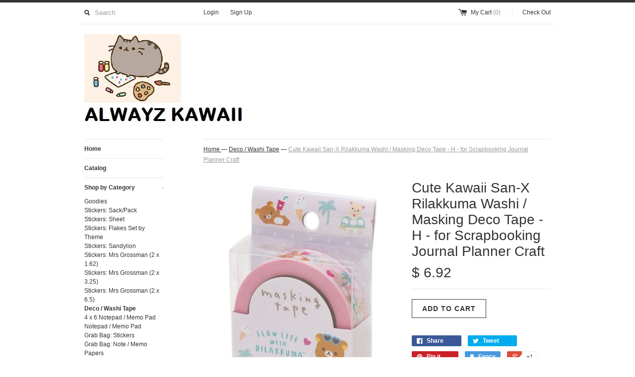

--- FILE ---
content_type: text/html; charset=utf-8
request_url: https://alwayzkawaii.com/collections/deco-washi-tape/products/cute-kawaii-san-x-rilakkuma-washi-masking-deco-tape-h-for-scrapbooking-journal-planner-craft
body_size: 15036
content:
<!DOCTYPE html>
<!--[if lt IE 7 ]><html class="ie ie6" lang="en"> <![endif]-->
<!--[if IE 7 ]><html class="ie ie7" lang="en"> <![endif]-->
<!--[if IE 8 ]><html class="ie ie8" lang="en"> <![endif]-->
<!--[if (gte IE 9)|!(IE)]><!--><html lang="en"> <!--<![endif]-->
<head>
  <title>
  Cute Kawaii San-X Rilakkuma Washi / Masking Deco Tape - H - for Scrapb &ndash; Alwayz Kawaii
  </title>
  
  <meta name="description" content="rare collectible japan sticker japanese japan stationery journal planner decorate erin condren Filofax Japanese crux q-lia kamio special gift her girl mother" />
  
  <link rel="canonical" href="https://alwayz-kawaii.myshopify.com/products/cute-kawaii-san-x-rilakkuma-washi-masking-deco-tape-h-for-scrapbooking-journal-planner-craft" />
  <meta charset="utf-8">
  <meta name="viewport" content="width=device-width, initial-scale=1, maximum-scale=1">
  

  <meta property="og:type" content="product">
  <meta property="og:title" content="Cute Kawaii San-X Rilakkuma Washi / Masking Deco Tape - H - for Scrapbooking Journal Planner Craft">
  <meta property="og:url" content="https://alwayz-kawaii.myshopify.com/products/cute-kawaii-san-x-rilakkuma-washi-masking-deco-tape-h-for-scrapbooking-journal-planner-craft">
  
  <meta property="og:image" content="http://alwayzkawaii.com/cdn/shop/products/Screenshot1_grande.png?v=1629753694">
  <meta property="og:image:secure_url" content="https://alwayzkawaii.com/cdn/shop/products/Screenshot1_grande.png?v=1629753694">
  
  <meta property="og:image" content="http://alwayzkawaii.com/cdn/shop/products/Screenshot2_grande.png?v=1629753695">
  <meta property="og:image:secure_url" content="https://alwayzkawaii.com/cdn/shop/products/Screenshot2_grande.png?v=1629753695">
  
  <meta property="og:image" content="http://alwayzkawaii.com/cdn/shop/products/Screenshot3_grande.png?v=1629753695">
  <meta property="og:image:secure_url" content="https://alwayzkawaii.com/cdn/shop/products/Screenshot3_grande.png?v=1629753695">
  
  <meta property="og:price:amount" content="6.92">
  <meta property="og:price:currency" content="USD">


  <meta property="og:description" content="rare collectible japan sticker japanese japan stationery journal planner decorate erin condren Filofax Japanese crux q-lia kamio special gift her girl mother">

  <meta property="og:site_name" content="Alwayz Kawaii">
  

<meta name="twitter:card" content="summary" />


  <meta name="twitter:title" content="Cute Kawaii San-X Rilakkuma Washi / Masking Deco Tape - H - for Scrapbooking Journal Planner Craft" />
  <meta name="twitter:description" content="San-X Rilakkuma washi / masking tape.Japanese washi tape is perfect for creative projects such as scrapbooking, collage, unique gift wrapping / packaging, journals, and many other project..." />
  <meta name="twitter:image" content="http://alwayzkawaii.com/cdn/shop/products/Screenshot1_medium.png?v=1629753694" />

  
  
  
  
  
  
  
  
  
  <link href="//alwayzkawaii.com/cdn/shop/t/7/assets/theme.scss.css?v=129957837401576738701762231451" rel="stylesheet" type="text/css" media="all" />
  <script src="//alwayzkawaii.com/cdn/shop/t/7/assets/modernizr.min.js?v=26620055551102246001438809526" type="text/javascript"></script>
  <script src="//ajax.googleapis.com/ajax/libs/jquery/1.9.0/jquery.min.js" type="text/javascript"></script>
  <script src="//alwayzkawaii.com/cdn/shop/t/7/assets/jquery.fancybox.js?v=52186688543886745331438809525" type="text/javascript"></script>
  
  <script src="//alwayzkawaii.com/cdn/shop/t/7/assets/jquery.zoom.min.js?v=7098547149633335911438809525" type="text/javascript"></script>
  
  <!--[if lt IE 9]>
    <script src="//cdnjs.cloudflare.com/ajax/libs/html5shiv/3.7.2/html5shiv.min.js"></script>
  <![endif]-->
  
  <!--[if lt IE 8]>
    <script src="//alwayzkawaii.com/cdn/s/shopify/json2.js" type="text/javascript"></script>
  <![endif]-->
  <script src="//alwayzkawaii.com/cdn/shopifycloud/storefront/assets/themes_support/option_selection-b017cd28.js" type="text/javascript"></script>
  <script> Shopify.money_format = "$ {{amount}}";</script>
  <script src="//alwayzkawaii.com/cdn/shop/t/7/assets/jquery.theme.js?v=24653692937508477131445203048" type="text/javascript"></script>
  <script>window.performance && window.performance.mark && window.performance.mark('shopify.content_for_header.start');</script><meta name="google-site-verification" content="weJVzH9bYgF5K6SPRM2SHxOeQlEB_--Jp7UbOMvrjcE">
<meta name="facebook-domain-verification" content="p96fhuvr5vh7ztouv12exjxcqq7ak4">
<meta id="shopify-digital-wallet" name="shopify-digital-wallet" content="/9479292/digital_wallets/dialog">
<meta name="shopify-checkout-api-token" content="5322d03aa65843d89ebbee1b8672ee47">
<meta id="in-context-paypal-metadata" data-shop-id="9479292" data-venmo-supported="false" data-environment="production" data-locale="en_US" data-paypal-v4="true" data-currency="USD">
<link rel="alternate" type="application/json+oembed" href="https://alwayz-kawaii.myshopify.com/products/cute-kawaii-san-x-rilakkuma-washi-masking-deco-tape-h-for-scrapbooking-journal-planner-craft.oembed">
<script async="async" src="/checkouts/internal/preloads.js?locale=en-US"></script>
<link rel="preconnect" href="https://shop.app" crossorigin="anonymous">
<script async="async" src="https://shop.app/checkouts/internal/preloads.js?locale=en-US&shop_id=9479292" crossorigin="anonymous"></script>
<script id="apple-pay-shop-capabilities" type="application/json">{"shopId":9479292,"countryCode":"US","currencyCode":"USD","merchantCapabilities":["supports3DS"],"merchantId":"gid:\/\/shopify\/Shop\/9479292","merchantName":"Alwayz Kawaii","requiredBillingContactFields":["postalAddress","email"],"requiredShippingContactFields":["postalAddress","email"],"shippingType":"shipping","supportedNetworks":["visa","masterCard","amex","discover","elo","jcb"],"total":{"type":"pending","label":"Alwayz Kawaii","amount":"1.00"},"shopifyPaymentsEnabled":true,"supportsSubscriptions":true}</script>
<script id="shopify-features" type="application/json">{"accessToken":"5322d03aa65843d89ebbee1b8672ee47","betas":["rich-media-storefront-analytics"],"domain":"alwayzkawaii.com","predictiveSearch":true,"shopId":9479292,"locale":"en"}</script>
<script>var Shopify = Shopify || {};
Shopify.shop = "alwayz-kawaii.myshopify.com";
Shopify.locale = "en";
Shopify.currency = {"active":"USD","rate":"1.0"};
Shopify.country = "US";
Shopify.theme = {"name":"Simple","id":53542979,"schema_name":null,"schema_version":null,"theme_store_id":578,"role":"main"};
Shopify.theme.handle = "null";
Shopify.theme.style = {"id":null,"handle":null};
Shopify.cdnHost = "alwayzkawaii.com/cdn";
Shopify.routes = Shopify.routes || {};
Shopify.routes.root = "/";</script>
<script type="module">!function(o){(o.Shopify=o.Shopify||{}).modules=!0}(window);</script>
<script>!function(o){function n(){var o=[];function n(){o.push(Array.prototype.slice.apply(arguments))}return n.q=o,n}var t=o.Shopify=o.Shopify||{};t.loadFeatures=n(),t.autoloadFeatures=n()}(window);</script>
<script>
  window.ShopifyPay = window.ShopifyPay || {};
  window.ShopifyPay.apiHost = "shop.app\/pay";
  window.ShopifyPay.redirectState = null;
</script>
<script id="shop-js-analytics" type="application/json">{"pageType":"product"}</script>
<script defer="defer" async type="module" src="//alwayzkawaii.com/cdn/shopifycloud/shop-js/modules/v2/client.init-shop-cart-sync_BApSsMSl.en.esm.js"></script>
<script defer="defer" async type="module" src="//alwayzkawaii.com/cdn/shopifycloud/shop-js/modules/v2/chunk.common_CBoos6YZ.esm.js"></script>
<script type="module">
  await import("//alwayzkawaii.com/cdn/shopifycloud/shop-js/modules/v2/client.init-shop-cart-sync_BApSsMSl.en.esm.js");
await import("//alwayzkawaii.com/cdn/shopifycloud/shop-js/modules/v2/chunk.common_CBoos6YZ.esm.js");

  window.Shopify.SignInWithShop?.initShopCartSync?.({"fedCMEnabled":true,"windoidEnabled":true});

</script>
<script>
  window.Shopify = window.Shopify || {};
  if (!window.Shopify.featureAssets) window.Shopify.featureAssets = {};
  window.Shopify.featureAssets['shop-js'] = {"shop-cart-sync":["modules/v2/client.shop-cart-sync_DJczDl9f.en.esm.js","modules/v2/chunk.common_CBoos6YZ.esm.js"],"init-fed-cm":["modules/v2/client.init-fed-cm_BzwGC0Wi.en.esm.js","modules/v2/chunk.common_CBoos6YZ.esm.js"],"init-windoid":["modules/v2/client.init-windoid_BS26ThXS.en.esm.js","modules/v2/chunk.common_CBoos6YZ.esm.js"],"init-shop-email-lookup-coordinator":["modules/v2/client.init-shop-email-lookup-coordinator_DFwWcvrS.en.esm.js","modules/v2/chunk.common_CBoos6YZ.esm.js"],"shop-cash-offers":["modules/v2/client.shop-cash-offers_DthCPNIO.en.esm.js","modules/v2/chunk.common_CBoos6YZ.esm.js","modules/v2/chunk.modal_Bu1hFZFC.esm.js"],"shop-button":["modules/v2/client.shop-button_D_JX508o.en.esm.js","modules/v2/chunk.common_CBoos6YZ.esm.js"],"shop-toast-manager":["modules/v2/client.shop-toast-manager_tEhgP2F9.en.esm.js","modules/v2/chunk.common_CBoos6YZ.esm.js"],"avatar":["modules/v2/client.avatar_BTnouDA3.en.esm.js"],"pay-button":["modules/v2/client.pay-button_BuNmcIr_.en.esm.js","modules/v2/chunk.common_CBoos6YZ.esm.js"],"init-shop-cart-sync":["modules/v2/client.init-shop-cart-sync_BApSsMSl.en.esm.js","modules/v2/chunk.common_CBoos6YZ.esm.js"],"shop-login-button":["modules/v2/client.shop-login-button_DwLgFT0K.en.esm.js","modules/v2/chunk.common_CBoos6YZ.esm.js","modules/v2/chunk.modal_Bu1hFZFC.esm.js"],"init-customer-accounts-sign-up":["modules/v2/client.init-customer-accounts-sign-up_TlVCiykN.en.esm.js","modules/v2/client.shop-login-button_DwLgFT0K.en.esm.js","modules/v2/chunk.common_CBoos6YZ.esm.js","modules/v2/chunk.modal_Bu1hFZFC.esm.js"],"init-shop-for-new-customer-accounts":["modules/v2/client.init-shop-for-new-customer-accounts_DrjXSI53.en.esm.js","modules/v2/client.shop-login-button_DwLgFT0K.en.esm.js","modules/v2/chunk.common_CBoos6YZ.esm.js","modules/v2/chunk.modal_Bu1hFZFC.esm.js"],"init-customer-accounts":["modules/v2/client.init-customer-accounts_C0Oh2ljF.en.esm.js","modules/v2/client.shop-login-button_DwLgFT0K.en.esm.js","modules/v2/chunk.common_CBoos6YZ.esm.js","modules/v2/chunk.modal_Bu1hFZFC.esm.js"],"shop-follow-button":["modules/v2/client.shop-follow-button_C5D3XtBb.en.esm.js","modules/v2/chunk.common_CBoos6YZ.esm.js","modules/v2/chunk.modal_Bu1hFZFC.esm.js"],"checkout-modal":["modules/v2/client.checkout-modal_8TC_1FUY.en.esm.js","modules/v2/chunk.common_CBoos6YZ.esm.js","modules/v2/chunk.modal_Bu1hFZFC.esm.js"],"lead-capture":["modules/v2/client.lead-capture_D-pmUjp9.en.esm.js","modules/v2/chunk.common_CBoos6YZ.esm.js","modules/v2/chunk.modal_Bu1hFZFC.esm.js"],"shop-login":["modules/v2/client.shop-login_BmtnoEUo.en.esm.js","modules/v2/chunk.common_CBoos6YZ.esm.js","modules/v2/chunk.modal_Bu1hFZFC.esm.js"],"payment-terms":["modules/v2/client.payment-terms_BHOWV7U_.en.esm.js","modules/v2/chunk.common_CBoos6YZ.esm.js","modules/v2/chunk.modal_Bu1hFZFC.esm.js"]};
</script>
<script id="__st">var __st={"a":9479292,"offset":-21600,"reqid":"4041585b-15ea-44f7-9045-0424a53322c8-1768925534","pageurl":"alwayzkawaii.com\/collections\/deco-washi-tape\/products\/cute-kawaii-san-x-rilakkuma-washi-masking-deco-tape-h-for-scrapbooking-journal-planner-craft","u":"2cb20870a320","p":"product","rtyp":"product","rid":6684558819374};</script>
<script>window.ShopifyPaypalV4VisibilityTracking = true;</script>
<script id="captcha-bootstrap">!function(){'use strict';const t='contact',e='account',n='new_comment',o=[[t,t],['blogs',n],['comments',n],[t,'customer']],c=[[e,'customer_login'],[e,'guest_login'],[e,'recover_customer_password'],[e,'create_customer']],r=t=>t.map((([t,e])=>`form[action*='/${t}']:not([data-nocaptcha='true']) input[name='form_type'][value='${e}']`)).join(','),a=t=>()=>t?[...document.querySelectorAll(t)].map((t=>t.form)):[];function s(){const t=[...o],e=r(t);return a(e)}const i='password',u='form_key',d=['recaptcha-v3-token','g-recaptcha-response','h-captcha-response',i],f=()=>{try{return window.sessionStorage}catch{return}},m='__shopify_v',_=t=>t.elements[u];function p(t,e,n=!1){try{const o=window.sessionStorage,c=JSON.parse(o.getItem(e)),{data:r}=function(t){const{data:e,action:n}=t;return t[m]||n?{data:e,action:n}:{data:t,action:n}}(c);for(const[e,n]of Object.entries(r))t.elements[e]&&(t.elements[e].value=n);n&&o.removeItem(e)}catch(o){console.error('form repopulation failed',{error:o})}}const l='form_type',E='cptcha';function T(t){t.dataset[E]=!0}const w=window,h=w.document,L='Shopify',v='ce_forms',y='captcha';let A=!1;((t,e)=>{const n=(g='f06e6c50-85a8-45c8-87d0-21a2b65856fe',I='https://cdn.shopify.com/shopifycloud/storefront-forms-hcaptcha/ce_storefront_forms_captcha_hcaptcha.v1.5.2.iife.js',D={infoText:'Protected by hCaptcha',privacyText:'Privacy',termsText:'Terms'},(t,e,n)=>{const o=w[L][v],c=o.bindForm;if(c)return c(t,g,e,D).then(n);var r;o.q.push([[t,g,e,D],n]),r=I,A||(h.body.append(Object.assign(h.createElement('script'),{id:'captcha-provider',async:!0,src:r})),A=!0)});var g,I,D;w[L]=w[L]||{},w[L][v]=w[L][v]||{},w[L][v].q=[],w[L][y]=w[L][y]||{},w[L][y].protect=function(t,e){n(t,void 0,e),T(t)},Object.freeze(w[L][y]),function(t,e,n,w,h,L){const[v,y,A,g]=function(t,e,n){const i=e?o:[],u=t?c:[],d=[...i,...u],f=r(d),m=r(i),_=r(d.filter((([t,e])=>n.includes(e))));return[a(f),a(m),a(_),s()]}(w,h,L),I=t=>{const e=t.target;return e instanceof HTMLFormElement?e:e&&e.form},D=t=>v().includes(t);t.addEventListener('submit',(t=>{const e=I(t);if(!e)return;const n=D(e)&&!e.dataset.hcaptchaBound&&!e.dataset.recaptchaBound,o=_(e),c=g().includes(e)&&(!o||!o.value);(n||c)&&t.preventDefault(),c&&!n&&(function(t){try{if(!f())return;!function(t){const e=f();if(!e)return;const n=_(t);if(!n)return;const o=n.value;o&&e.removeItem(o)}(t);const e=Array.from(Array(32),(()=>Math.random().toString(36)[2])).join('');!function(t,e){_(t)||t.append(Object.assign(document.createElement('input'),{type:'hidden',name:u})),t.elements[u].value=e}(t,e),function(t,e){const n=f();if(!n)return;const o=[...t.querySelectorAll(`input[type='${i}']`)].map((({name:t})=>t)),c=[...d,...o],r={};for(const[a,s]of new FormData(t).entries())c.includes(a)||(r[a]=s);n.setItem(e,JSON.stringify({[m]:1,action:t.action,data:r}))}(t,e)}catch(e){console.error('failed to persist form',e)}}(e),e.submit())}));const S=(t,e)=>{t&&!t.dataset[E]&&(n(t,e.some((e=>e===t))),T(t))};for(const o of['focusin','change'])t.addEventListener(o,(t=>{const e=I(t);D(e)&&S(e,y())}));const B=e.get('form_key'),M=e.get(l),P=B&&M;t.addEventListener('DOMContentLoaded',(()=>{const t=y();if(P)for(const e of t)e.elements[l].value===M&&p(e,B);[...new Set([...A(),...v().filter((t=>'true'===t.dataset.shopifyCaptcha))])].forEach((e=>S(e,t)))}))}(h,new URLSearchParams(w.location.search),n,t,e,['guest_login'])})(!0,!0)}();</script>
<script integrity="sha256-4kQ18oKyAcykRKYeNunJcIwy7WH5gtpwJnB7kiuLZ1E=" data-source-attribution="shopify.loadfeatures" defer="defer" src="//alwayzkawaii.com/cdn/shopifycloud/storefront/assets/storefront/load_feature-a0a9edcb.js" crossorigin="anonymous"></script>
<script crossorigin="anonymous" defer="defer" src="//alwayzkawaii.com/cdn/shopifycloud/storefront/assets/shopify_pay/storefront-65b4c6d7.js?v=20250812"></script>
<script data-source-attribution="shopify.dynamic_checkout.dynamic.init">var Shopify=Shopify||{};Shopify.PaymentButton=Shopify.PaymentButton||{isStorefrontPortableWallets:!0,init:function(){window.Shopify.PaymentButton.init=function(){};var t=document.createElement("script");t.src="https://alwayzkawaii.com/cdn/shopifycloud/portable-wallets/latest/portable-wallets.en.js",t.type="module",document.head.appendChild(t)}};
</script>
<script data-source-attribution="shopify.dynamic_checkout.buyer_consent">
  function portableWalletsHideBuyerConsent(e){var t=document.getElementById("shopify-buyer-consent"),n=document.getElementById("shopify-subscription-policy-button");t&&n&&(t.classList.add("hidden"),t.setAttribute("aria-hidden","true"),n.removeEventListener("click",e))}function portableWalletsShowBuyerConsent(e){var t=document.getElementById("shopify-buyer-consent"),n=document.getElementById("shopify-subscription-policy-button");t&&n&&(t.classList.remove("hidden"),t.removeAttribute("aria-hidden"),n.addEventListener("click",e))}window.Shopify?.PaymentButton&&(window.Shopify.PaymentButton.hideBuyerConsent=portableWalletsHideBuyerConsent,window.Shopify.PaymentButton.showBuyerConsent=portableWalletsShowBuyerConsent);
</script>
<script data-source-attribution="shopify.dynamic_checkout.cart.bootstrap">document.addEventListener("DOMContentLoaded",(function(){function t(){return document.querySelector("shopify-accelerated-checkout-cart, shopify-accelerated-checkout")}if(t())Shopify.PaymentButton.init();else{new MutationObserver((function(e,n){t()&&(Shopify.PaymentButton.init(),n.disconnect())})).observe(document.body,{childList:!0,subtree:!0})}}));
</script>
<link id="shopify-accelerated-checkout-styles" rel="stylesheet" media="screen" href="https://alwayzkawaii.com/cdn/shopifycloud/portable-wallets/latest/accelerated-checkout-backwards-compat.css" crossorigin="anonymous">
<style id="shopify-accelerated-checkout-cart">
        #shopify-buyer-consent {
  margin-top: 1em;
  display: inline-block;
  width: 100%;
}

#shopify-buyer-consent.hidden {
  display: none;
}

#shopify-subscription-policy-button {
  background: none;
  border: none;
  padding: 0;
  text-decoration: underline;
  font-size: inherit;
  cursor: pointer;
}

#shopify-subscription-policy-button::before {
  box-shadow: none;
}

      </style>

<script>window.performance && window.performance.mark && window.performance.mark('shopify.content_for_header.end');</script>
<link href="https://monorail-edge.shopifysvc.com" rel="dns-prefetch">
<script>(function(){if ("sendBeacon" in navigator && "performance" in window) {try {var session_token_from_headers = performance.getEntriesByType('navigation')[0].serverTiming.find(x => x.name == '_s').description;} catch {var session_token_from_headers = undefined;}var session_cookie_matches = document.cookie.match(/_shopify_s=([^;]*)/);var session_token_from_cookie = session_cookie_matches && session_cookie_matches.length === 2 ? session_cookie_matches[1] : "";var session_token = session_token_from_headers || session_token_from_cookie || "";function handle_abandonment_event(e) {var entries = performance.getEntries().filter(function(entry) {return /monorail-edge.shopifysvc.com/.test(entry.name);});if (!window.abandonment_tracked && entries.length === 0) {window.abandonment_tracked = true;var currentMs = Date.now();var navigation_start = performance.timing.navigationStart;var payload = {shop_id: 9479292,url: window.location.href,navigation_start,duration: currentMs - navigation_start,session_token,page_type: "product"};window.navigator.sendBeacon("https://monorail-edge.shopifysvc.com/v1/produce", JSON.stringify({schema_id: "online_store_buyer_site_abandonment/1.1",payload: payload,metadata: {event_created_at_ms: currentMs,event_sent_at_ms: currentMs}}));}}window.addEventListener('pagehide', handle_abandonment_event);}}());</script>
<script id="web-pixels-manager-setup">(function e(e,d,r,n,o){if(void 0===o&&(o={}),!Boolean(null===(a=null===(i=window.Shopify)||void 0===i?void 0:i.analytics)||void 0===a?void 0:a.replayQueue)){var i,a;window.Shopify=window.Shopify||{};var t=window.Shopify;t.analytics=t.analytics||{};var s=t.analytics;s.replayQueue=[],s.publish=function(e,d,r){return s.replayQueue.push([e,d,r]),!0};try{self.performance.mark("wpm:start")}catch(e){}var l=function(){var e={modern:/Edge?\/(1{2}[4-9]|1[2-9]\d|[2-9]\d{2}|\d{4,})\.\d+(\.\d+|)|Firefox\/(1{2}[4-9]|1[2-9]\d|[2-9]\d{2}|\d{4,})\.\d+(\.\d+|)|Chrom(ium|e)\/(9{2}|\d{3,})\.\d+(\.\d+|)|(Maci|X1{2}).+ Version\/(15\.\d+|(1[6-9]|[2-9]\d|\d{3,})\.\d+)([,.]\d+|)( \(\w+\)|)( Mobile\/\w+|) Safari\/|Chrome.+OPR\/(9{2}|\d{3,})\.\d+\.\d+|(CPU[ +]OS|iPhone[ +]OS|CPU[ +]iPhone|CPU IPhone OS|CPU iPad OS)[ +]+(15[._]\d+|(1[6-9]|[2-9]\d|\d{3,})[._]\d+)([._]\d+|)|Android:?[ /-](13[3-9]|1[4-9]\d|[2-9]\d{2}|\d{4,})(\.\d+|)(\.\d+|)|Android.+Firefox\/(13[5-9]|1[4-9]\d|[2-9]\d{2}|\d{4,})\.\d+(\.\d+|)|Android.+Chrom(ium|e)\/(13[3-9]|1[4-9]\d|[2-9]\d{2}|\d{4,})\.\d+(\.\d+|)|SamsungBrowser\/([2-9]\d|\d{3,})\.\d+/,legacy:/Edge?\/(1[6-9]|[2-9]\d|\d{3,})\.\d+(\.\d+|)|Firefox\/(5[4-9]|[6-9]\d|\d{3,})\.\d+(\.\d+|)|Chrom(ium|e)\/(5[1-9]|[6-9]\d|\d{3,})\.\d+(\.\d+|)([\d.]+$|.*Safari\/(?![\d.]+ Edge\/[\d.]+$))|(Maci|X1{2}).+ Version\/(10\.\d+|(1[1-9]|[2-9]\d|\d{3,})\.\d+)([,.]\d+|)( \(\w+\)|)( Mobile\/\w+|) Safari\/|Chrome.+OPR\/(3[89]|[4-9]\d|\d{3,})\.\d+\.\d+|(CPU[ +]OS|iPhone[ +]OS|CPU[ +]iPhone|CPU IPhone OS|CPU iPad OS)[ +]+(10[._]\d+|(1[1-9]|[2-9]\d|\d{3,})[._]\d+)([._]\d+|)|Android:?[ /-](13[3-9]|1[4-9]\d|[2-9]\d{2}|\d{4,})(\.\d+|)(\.\d+|)|Mobile Safari.+OPR\/([89]\d|\d{3,})\.\d+\.\d+|Android.+Firefox\/(13[5-9]|1[4-9]\d|[2-9]\d{2}|\d{4,})\.\d+(\.\d+|)|Android.+Chrom(ium|e)\/(13[3-9]|1[4-9]\d|[2-9]\d{2}|\d{4,})\.\d+(\.\d+|)|Android.+(UC? ?Browser|UCWEB|U3)[ /]?(15\.([5-9]|\d{2,})|(1[6-9]|[2-9]\d|\d{3,})\.\d+)\.\d+|SamsungBrowser\/(5\.\d+|([6-9]|\d{2,})\.\d+)|Android.+MQ{2}Browser\/(14(\.(9|\d{2,})|)|(1[5-9]|[2-9]\d|\d{3,})(\.\d+|))(\.\d+|)|K[Aa][Ii]OS\/(3\.\d+|([4-9]|\d{2,})\.\d+)(\.\d+|)/},d=e.modern,r=e.legacy,n=navigator.userAgent;return n.match(d)?"modern":n.match(r)?"legacy":"unknown"}(),u="modern"===l?"modern":"legacy",c=(null!=n?n:{modern:"",legacy:""})[u],f=function(e){return[e.baseUrl,"/wpm","/b",e.hashVersion,"modern"===e.buildTarget?"m":"l",".js"].join("")}({baseUrl:d,hashVersion:r,buildTarget:u}),m=function(e){var d=e.version,r=e.bundleTarget,n=e.surface,o=e.pageUrl,i=e.monorailEndpoint;return{emit:function(e){var a=e.status,t=e.errorMsg,s=(new Date).getTime(),l=JSON.stringify({metadata:{event_sent_at_ms:s},events:[{schema_id:"web_pixels_manager_load/3.1",payload:{version:d,bundle_target:r,page_url:o,status:a,surface:n,error_msg:t},metadata:{event_created_at_ms:s}}]});if(!i)return console&&console.warn&&console.warn("[Web Pixels Manager] No Monorail endpoint provided, skipping logging."),!1;try{return self.navigator.sendBeacon.bind(self.navigator)(i,l)}catch(e){}var u=new XMLHttpRequest;try{return u.open("POST",i,!0),u.setRequestHeader("Content-Type","text/plain"),u.send(l),!0}catch(e){return console&&console.warn&&console.warn("[Web Pixels Manager] Got an unhandled error while logging to Monorail."),!1}}}}({version:r,bundleTarget:l,surface:e.surface,pageUrl:self.location.href,monorailEndpoint:e.monorailEndpoint});try{o.browserTarget=l,function(e){var d=e.src,r=e.async,n=void 0===r||r,o=e.onload,i=e.onerror,a=e.sri,t=e.scriptDataAttributes,s=void 0===t?{}:t,l=document.createElement("script"),u=document.querySelector("head"),c=document.querySelector("body");if(l.async=n,l.src=d,a&&(l.integrity=a,l.crossOrigin="anonymous"),s)for(var f in s)if(Object.prototype.hasOwnProperty.call(s,f))try{l.dataset[f]=s[f]}catch(e){}if(o&&l.addEventListener("load",o),i&&l.addEventListener("error",i),u)u.appendChild(l);else{if(!c)throw new Error("Did not find a head or body element to append the script");c.appendChild(l)}}({src:f,async:!0,onload:function(){if(!function(){var e,d;return Boolean(null===(d=null===(e=window.Shopify)||void 0===e?void 0:e.analytics)||void 0===d?void 0:d.initialized)}()){var d=window.webPixelsManager.init(e)||void 0;if(d){var r=window.Shopify.analytics;r.replayQueue.forEach((function(e){var r=e[0],n=e[1],o=e[2];d.publishCustomEvent(r,n,o)})),r.replayQueue=[],r.publish=d.publishCustomEvent,r.visitor=d.visitor,r.initialized=!0}}},onerror:function(){return m.emit({status:"failed",errorMsg:"".concat(f," has failed to load")})},sri:function(e){var d=/^sha384-[A-Za-z0-9+/=]+$/;return"string"==typeof e&&d.test(e)}(c)?c:"",scriptDataAttributes:o}),m.emit({status:"loading"})}catch(e){m.emit({status:"failed",errorMsg:(null==e?void 0:e.message)||"Unknown error"})}}})({shopId: 9479292,storefrontBaseUrl: "https://alwayz-kawaii.myshopify.com",extensionsBaseUrl: "https://extensions.shopifycdn.com/cdn/shopifycloud/web-pixels-manager",monorailEndpoint: "https://monorail-edge.shopifysvc.com/unstable/produce_batch",surface: "storefront-renderer",enabledBetaFlags: ["2dca8a86"],webPixelsConfigList: [{"id":"629440558","configuration":"{\"pixel_id\":\"810185981915119\",\"pixel_type\":\"facebook_pixel\"}","eventPayloadVersion":"v1","runtimeContext":"OPEN","scriptVersion":"ca16bc87fe92b6042fbaa3acc2fbdaa6","type":"APP","apiClientId":2329312,"privacyPurposes":["ANALYTICS","MARKETING","SALE_OF_DATA"],"dataSharingAdjustments":{"protectedCustomerApprovalScopes":["read_customer_address","read_customer_email","read_customer_name","read_customer_personal_data","read_customer_phone"]}},{"id":"513802286","configuration":"{\"tagID\":\"2613581383701\"}","eventPayloadVersion":"v1","runtimeContext":"STRICT","scriptVersion":"18031546ee651571ed29edbe71a3550b","type":"APP","apiClientId":3009811,"privacyPurposes":["ANALYTICS","MARKETING","SALE_OF_DATA"],"dataSharingAdjustments":{"protectedCustomerApprovalScopes":["read_customer_address","read_customer_email","read_customer_name","read_customer_personal_data","read_customer_phone"]}},{"id":"274006062","configuration":"{\"config\":\"{\\\"pixel_id\\\":\\\"GT-KVHJCRDH\\\",\\\"target_country\\\":\\\"US\\\",\\\"gtag_events\\\":[{\\\"type\\\":\\\"purchase\\\",\\\"action_label\\\":\\\"MC-DPMN478ZCM\\\"},{\\\"type\\\":\\\"page_view\\\",\\\"action_label\\\":\\\"MC-DPMN478ZCM\\\"},{\\\"type\\\":\\\"view_item\\\",\\\"action_label\\\":\\\"MC-DPMN478ZCM\\\"}],\\\"enable_monitoring_mode\\\":false}\"}","eventPayloadVersion":"v1","runtimeContext":"OPEN","scriptVersion":"b2a88bafab3e21179ed38636efcd8a93","type":"APP","apiClientId":1780363,"privacyPurposes":[],"dataSharingAdjustments":{"protectedCustomerApprovalScopes":["read_customer_address","read_customer_email","read_customer_name","read_customer_personal_data","read_customer_phone"]}},{"id":"62455854","eventPayloadVersion":"v1","runtimeContext":"LAX","scriptVersion":"1","type":"CUSTOM","privacyPurposes":["ANALYTICS"],"name":"Google Analytics tag (migrated)"},{"id":"shopify-app-pixel","configuration":"{}","eventPayloadVersion":"v1","runtimeContext":"STRICT","scriptVersion":"0450","apiClientId":"shopify-pixel","type":"APP","privacyPurposes":["ANALYTICS","MARKETING"]},{"id":"shopify-custom-pixel","eventPayloadVersion":"v1","runtimeContext":"LAX","scriptVersion":"0450","apiClientId":"shopify-pixel","type":"CUSTOM","privacyPurposes":["ANALYTICS","MARKETING"]}],isMerchantRequest: false,initData: {"shop":{"name":"Alwayz Kawaii","paymentSettings":{"currencyCode":"USD"},"myshopifyDomain":"alwayz-kawaii.myshopify.com","countryCode":"US","storefrontUrl":"https:\/\/alwayz-kawaii.myshopify.com"},"customer":null,"cart":null,"checkout":null,"productVariants":[{"price":{"amount":6.92,"currencyCode":"USD"},"product":{"title":"Cute Kawaii San-X Rilakkuma Washi \/ Masking Deco Tape - H - for Scrapbooking Journal Planner Craft","vendor":"Alwayz Kawaii","id":"6684558819374","untranslatedTitle":"Cute Kawaii San-X Rilakkuma Washi \/ Masking Deco Tape - H - for Scrapbooking Journal Planner Craft","url":"\/products\/cute-kawaii-san-x-rilakkuma-washi-masking-deco-tape-h-for-scrapbooking-journal-planner-craft","type":"Deco \/ Washi Tape"},"id":"39491832676398","image":{"src":"\/\/alwayzkawaii.com\/cdn\/shop\/products\/Screenshot1.png?v=1629753694"},"sku":"","title":"Default Title","untranslatedTitle":"Default Title"}],"purchasingCompany":null},},"https://alwayzkawaii.com/cdn","fcfee988w5aeb613cpc8e4bc33m6693e112",{"modern":"","legacy":""},{"shopId":"9479292","storefrontBaseUrl":"https:\/\/alwayz-kawaii.myshopify.com","extensionBaseUrl":"https:\/\/extensions.shopifycdn.com\/cdn\/shopifycloud\/web-pixels-manager","surface":"storefront-renderer","enabledBetaFlags":"[\"2dca8a86\"]","isMerchantRequest":"false","hashVersion":"fcfee988w5aeb613cpc8e4bc33m6693e112","publish":"custom","events":"[[\"page_viewed\",{}],[\"product_viewed\",{\"productVariant\":{\"price\":{\"amount\":6.92,\"currencyCode\":\"USD\"},\"product\":{\"title\":\"Cute Kawaii San-X Rilakkuma Washi \/ Masking Deco Tape - H - for Scrapbooking Journal Planner Craft\",\"vendor\":\"Alwayz Kawaii\",\"id\":\"6684558819374\",\"untranslatedTitle\":\"Cute Kawaii San-X Rilakkuma Washi \/ Masking Deco Tape - H - for Scrapbooking Journal Planner Craft\",\"url\":\"\/products\/cute-kawaii-san-x-rilakkuma-washi-masking-deco-tape-h-for-scrapbooking-journal-planner-craft\",\"type\":\"Deco \/ Washi Tape\"},\"id\":\"39491832676398\",\"image\":{\"src\":\"\/\/alwayzkawaii.com\/cdn\/shop\/products\/Screenshot1.png?v=1629753694\"},\"sku\":\"\",\"title\":\"Default Title\",\"untranslatedTitle\":\"Default Title\"}}]]"});</script><script>
  window.ShopifyAnalytics = window.ShopifyAnalytics || {};
  window.ShopifyAnalytics.meta = window.ShopifyAnalytics.meta || {};
  window.ShopifyAnalytics.meta.currency = 'USD';
  var meta = {"product":{"id":6684558819374,"gid":"gid:\/\/shopify\/Product\/6684558819374","vendor":"Alwayz Kawaii","type":"Deco \/ Washi Tape","handle":"cute-kawaii-san-x-rilakkuma-washi-masking-deco-tape-h-for-scrapbooking-journal-planner-craft","variants":[{"id":39491832676398,"price":692,"name":"Cute Kawaii San-X Rilakkuma Washi \/ Masking Deco Tape - H - for Scrapbooking Journal Planner Craft","public_title":null,"sku":""}],"remote":false},"page":{"pageType":"product","resourceType":"product","resourceId":6684558819374,"requestId":"4041585b-15ea-44f7-9045-0424a53322c8-1768925534"}};
  for (var attr in meta) {
    window.ShopifyAnalytics.meta[attr] = meta[attr];
  }
</script>
<script class="analytics">
  (function () {
    var customDocumentWrite = function(content) {
      var jquery = null;

      if (window.jQuery) {
        jquery = window.jQuery;
      } else if (window.Checkout && window.Checkout.$) {
        jquery = window.Checkout.$;
      }

      if (jquery) {
        jquery('body').append(content);
      }
    };

    var hasLoggedConversion = function(token) {
      if (token) {
        return document.cookie.indexOf('loggedConversion=' + token) !== -1;
      }
      return false;
    }

    var setCookieIfConversion = function(token) {
      if (token) {
        var twoMonthsFromNow = new Date(Date.now());
        twoMonthsFromNow.setMonth(twoMonthsFromNow.getMonth() + 2);

        document.cookie = 'loggedConversion=' + token + '; expires=' + twoMonthsFromNow;
      }
    }

    var trekkie = window.ShopifyAnalytics.lib = window.trekkie = window.trekkie || [];
    if (trekkie.integrations) {
      return;
    }
    trekkie.methods = [
      'identify',
      'page',
      'ready',
      'track',
      'trackForm',
      'trackLink'
    ];
    trekkie.factory = function(method) {
      return function() {
        var args = Array.prototype.slice.call(arguments);
        args.unshift(method);
        trekkie.push(args);
        return trekkie;
      };
    };
    for (var i = 0; i < trekkie.methods.length; i++) {
      var key = trekkie.methods[i];
      trekkie[key] = trekkie.factory(key);
    }
    trekkie.load = function(config) {
      trekkie.config = config || {};
      trekkie.config.initialDocumentCookie = document.cookie;
      var first = document.getElementsByTagName('script')[0];
      var script = document.createElement('script');
      script.type = 'text/javascript';
      script.onerror = function(e) {
        var scriptFallback = document.createElement('script');
        scriptFallback.type = 'text/javascript';
        scriptFallback.onerror = function(error) {
                var Monorail = {
      produce: function produce(monorailDomain, schemaId, payload) {
        var currentMs = new Date().getTime();
        var event = {
          schema_id: schemaId,
          payload: payload,
          metadata: {
            event_created_at_ms: currentMs,
            event_sent_at_ms: currentMs
          }
        };
        return Monorail.sendRequest("https://" + monorailDomain + "/v1/produce", JSON.stringify(event));
      },
      sendRequest: function sendRequest(endpointUrl, payload) {
        // Try the sendBeacon API
        if (window && window.navigator && typeof window.navigator.sendBeacon === 'function' && typeof window.Blob === 'function' && !Monorail.isIos12()) {
          var blobData = new window.Blob([payload], {
            type: 'text/plain'
          });

          if (window.navigator.sendBeacon(endpointUrl, blobData)) {
            return true;
          } // sendBeacon was not successful

        } // XHR beacon

        var xhr = new XMLHttpRequest();

        try {
          xhr.open('POST', endpointUrl);
          xhr.setRequestHeader('Content-Type', 'text/plain');
          xhr.send(payload);
        } catch (e) {
          console.log(e);
        }

        return false;
      },
      isIos12: function isIos12() {
        return window.navigator.userAgent.lastIndexOf('iPhone; CPU iPhone OS 12_') !== -1 || window.navigator.userAgent.lastIndexOf('iPad; CPU OS 12_') !== -1;
      }
    };
    Monorail.produce('monorail-edge.shopifysvc.com',
      'trekkie_storefront_load_errors/1.1',
      {shop_id: 9479292,
      theme_id: 53542979,
      app_name: "storefront",
      context_url: window.location.href,
      source_url: "//alwayzkawaii.com/cdn/s/trekkie.storefront.cd680fe47e6c39ca5d5df5f0a32d569bc48c0f27.min.js"});

        };
        scriptFallback.async = true;
        scriptFallback.src = '//alwayzkawaii.com/cdn/s/trekkie.storefront.cd680fe47e6c39ca5d5df5f0a32d569bc48c0f27.min.js';
        first.parentNode.insertBefore(scriptFallback, first);
      };
      script.async = true;
      script.src = '//alwayzkawaii.com/cdn/s/trekkie.storefront.cd680fe47e6c39ca5d5df5f0a32d569bc48c0f27.min.js';
      first.parentNode.insertBefore(script, first);
    };
    trekkie.load(
      {"Trekkie":{"appName":"storefront","development":false,"defaultAttributes":{"shopId":9479292,"isMerchantRequest":null,"themeId":53542979,"themeCityHash":"15297277153085089318","contentLanguage":"en","currency":"USD","eventMetadataId":"6cc6e538-58c1-4b3f-b70a-49d091f25bb2"},"isServerSideCookieWritingEnabled":true,"monorailRegion":"shop_domain","enabledBetaFlags":["65f19447"]},"Session Attribution":{},"S2S":{"facebookCapiEnabled":true,"source":"trekkie-storefront-renderer","apiClientId":580111}}
    );

    var loaded = false;
    trekkie.ready(function() {
      if (loaded) return;
      loaded = true;

      window.ShopifyAnalytics.lib = window.trekkie;

      var originalDocumentWrite = document.write;
      document.write = customDocumentWrite;
      try { window.ShopifyAnalytics.merchantGoogleAnalytics.call(this); } catch(error) {};
      document.write = originalDocumentWrite;

      window.ShopifyAnalytics.lib.page(null,{"pageType":"product","resourceType":"product","resourceId":6684558819374,"requestId":"4041585b-15ea-44f7-9045-0424a53322c8-1768925534","shopifyEmitted":true});

      var match = window.location.pathname.match(/checkouts\/(.+)\/(thank_you|post_purchase)/)
      var token = match? match[1]: undefined;
      if (!hasLoggedConversion(token)) {
        setCookieIfConversion(token);
        window.ShopifyAnalytics.lib.track("Viewed Product",{"currency":"USD","variantId":39491832676398,"productId":6684558819374,"productGid":"gid:\/\/shopify\/Product\/6684558819374","name":"Cute Kawaii San-X Rilakkuma Washi \/ Masking Deco Tape - H - for Scrapbooking Journal Planner Craft","price":"6.92","sku":"","brand":"Alwayz Kawaii","variant":null,"category":"Deco \/ Washi Tape","nonInteraction":true,"remote":false},undefined,undefined,{"shopifyEmitted":true});
      window.ShopifyAnalytics.lib.track("monorail:\/\/trekkie_storefront_viewed_product\/1.1",{"currency":"USD","variantId":39491832676398,"productId":6684558819374,"productGid":"gid:\/\/shopify\/Product\/6684558819374","name":"Cute Kawaii San-X Rilakkuma Washi \/ Masking Deco Tape - H - for Scrapbooking Journal Planner Craft","price":"6.92","sku":"","brand":"Alwayz Kawaii","variant":null,"category":"Deco \/ Washi Tape","nonInteraction":true,"remote":false,"referer":"https:\/\/alwayzkawaii.com\/collections\/deco-washi-tape\/products\/cute-kawaii-san-x-rilakkuma-washi-masking-deco-tape-h-for-scrapbooking-journal-planner-craft"});
      }
    });


        var eventsListenerScript = document.createElement('script');
        eventsListenerScript.async = true;
        eventsListenerScript.src = "//alwayzkawaii.com/cdn/shopifycloud/storefront/assets/shop_events_listener-3da45d37.js";
        document.getElementsByTagName('head')[0].appendChild(eventsListenerScript);

})();</script>
  <script>
  if (!window.ga || (window.ga && typeof window.ga !== 'function')) {
    window.ga = function ga() {
      (window.ga.q = window.ga.q || []).push(arguments);
      if (window.Shopify && window.Shopify.analytics && typeof window.Shopify.analytics.publish === 'function') {
        window.Shopify.analytics.publish("ga_stub_called", {}, {sendTo: "google_osp_migration"});
      }
      console.error("Shopify's Google Analytics stub called with:", Array.from(arguments), "\nSee https://help.shopify.com/manual/promoting-marketing/pixels/pixel-migration#google for more information.");
    };
    if (window.Shopify && window.Shopify.analytics && typeof window.Shopify.analytics.publish === 'function') {
      window.Shopify.analytics.publish("ga_stub_initialized", {}, {sendTo: "google_osp_migration"});
    }
  }
</script>
<script
  defer
  src="https://alwayzkawaii.com/cdn/shopifycloud/perf-kit/shopify-perf-kit-3.0.4.min.js"
  data-application="storefront-renderer"
  data-shop-id="9479292"
  data-render-region="gcp-us-central1"
  data-page-type="product"
  data-theme-instance-id="53542979"
  data-theme-name=""
  data-theme-version=""
  data-monorail-region="shop_domain"
  data-resource-timing-sampling-rate="10"
  data-shs="true"
  data-shs-beacon="true"
  data-shs-export-with-fetch="true"
  data-shs-logs-sample-rate="1"
  data-shs-beacon-endpoint="https://alwayzkawaii.com/api/collect"
></script>
</head>

<body id="cute-kawaii-san-x-rilakkuma-washi-masking-deco-tape-h-for-scrapb" class="template-product" >
  <div id="cart-animation">1</div>
  <div id="fb-root"></div>
  <script>(function(d, s, id) {
    var js, fjs = d.getElementsByTagName(s)[0];
    if (d.getElementById(id)) return;
    js = d.createElement(s); js.id = id;
    js.src = "//connect.facebook.net/en_US/all.js#xfbml=1&appId=1743713679100277";
    fjs.parentNode.insertBefore(js, fjs);
  }(document, 'script', 'facebook-jssdk'));</script>
 
  <!--START DRAWER-->
  <div id="drawer">
    <div class="container">
      
      <div class="sixteen columns description">
        <p class="empty">Your cart is empty.</p>
      </div>
      
    </div>
  </div>
  <!--END DRAWER-->
  
   <!--START HEADER-->
  <header>
    <!--START CONTAINER-->
    <div class="container upper">
      <!--START SIDEBAR-->
      <div class="three columns product-search-wrapper">
        <div id="product-search">
          <form action="/search" method="get" class="search-form" role="search">
            <input type="hidden" name="type" value="product" />
            <input type="submit" id="search-submit" class="icon " />
            
            <input class="search" placeholder="Search" name="q" type="text" id="search-field"  />
            
          </form>
          <br class="clear">
        </div>
      </div>
      <!--END SIDEBAR-->
      <!--START TOP NAV-->
      <div class="seven columns offset-by-one desktop">
        <nav>
          
          
            
              <a href="/account/login" id="customer_login_link">Login</a>
              
                <a href="/account/register" id="customer_register_link">Sign Up</a>
              
            
          
        </nav>
      </div>
      <!--END TOP NAV-->
      <!--START MINICART-->
      <div class="five columns minicart-wrapper">
        <div id="minicart">
          <a href="#" class="toggle-drawer cart desktop ">My Cart<span id="cart-target-desktop" class="count cart-target"> (0)</span></a>
          <a href="/cart" class="cart mobile  cart-target">My Cart<span id="cart-target-mobile" class="count cart-target"> (0)</span></a>
          <a href="/cart" class="checkout">Check Out</a> 
        </div>
      </div>
      <!--END MINI CART-->
    </div>
    <!--END CONTAINER-->

    <!--START CONTAINER-->
    <div class="container lower">
      <div class="sixteen columns">
        <div class="table logo-tagline">
          <div class="table-cell">
            <h1 id="logo">
              <a href="/">
                
                <img src="//alwayzkawaii.com/cdn/shop/t/7/assets/logo.png?v=136551438019113197921444874083" alt="Alwayz Kawaii" />
                
              </a>
            </h1>
          </div>

          <div class="table-cell">
            <div id="tagline" class="desktop">
              <h3>
              
              </h3>
            </div>
          </div>
        </div>
      </div>
    </div>

  </header>
    <!--START HEADER-->
  <!--START CONTAINER-->
  <div class="container">
    <!--START SIDEBAR-->
    <div id="sidebar" class="three columns">
      <nav>
        <a href="#" id="toggle-menu" class="mobile"><span>Menu</span></a>
        <ul id="main-menu" class="accordion">
          
            
            
            
            
            
            <li><a href="/">Home</a></li>
            
          
            
            
            
            
            
            <li><a href="/collections/all-except-sold-out">Catalog</a></li>
            
          
            
            
            
            
            
            <li>
              <a href="#" class="accordion-button">Shop by Category
                <span>-</span>
              </a>
              <div class="accordion-content"  >
                
                  <a href="/collections/others" >Goodies </a>
                
                  <a href="/collections/sticker-sacks-packs" >Stickers:  Sack/Pack </a>
                
                  <a href="/collections/sticker-sheet" >Stickers:  Sheet </a>
                
                  <a href="/collections/stickers" >Stickers:  Flakes Set by Theme </a>
                
                  <a href="/collections/sandylion-stickers" >Stickers:  Sandylion </a>
                
                  <a href="/collections/mrs-grossman-sticker-2-x-3-26" >Stickers: Mrs Grossman (2 x 1.62) </a>
                
                  <a href="/collections/mrs-grossman-sticker-2-x-3-25" >Stickers:  Mrs Grossman (2 x 3.25) </a>
                
                  <a href="/collections/mrs-grossman-2x6-5" >Stickers:  Mrs Grossman (2 x 6.5) </a>
                
                  <a href="/collections/deco-washi-tape" class="active">Deco / Washi Tape </a>
                
                  <a href="/collections/4x6-notepads" >4 x 6 Notepad / Memo Pad </a>
                
                  <a href="/collections/notepads-memo-pads" >Notepad / Memo Pad </a>
                
                  <a href="/collections/grab-bag-stickers" >Grab Bag: Stickers </a>
                
                  <a href="/collections/grab-bag-note-memo-paper" >Grab Bag: Note / Memo Papers </a>
                
                  <a href="/collections/grab-bag" >Grab Bag: Stationery / Letter Sets </a>
                
                  <a href="/collections/letter-sets" >Letter Sets </a>
                
                  <a href="/collections/letter-set-pack" >Letter Sets:  Pack </a>
                
                  <a href="/collections/mini_letter_set" >Mini Letter Sets </a>
                
                  <a href="/collections/letter-set-pack-mini" >Mini Letter Sets: Pack </a>
                
                  <a href="/collections/superconductor" >Superconductor </a>
                
                  <a href="/collections/sold-out" >Sold Out </a>
                
              </div>
            </li>
            
          
            
            
            
            
            
            <li><a href="/blogs/news">Blog</a></li>
            
          
            
            
            
            
            
            <li><a href="/pages/about-us">About Us</a></li>
            
          
            
            
            
            
            
            <li><a href="/pages/faqs">FAQs</a></li>
            
          
            
            
            
            
            
            <li><a href="/pages/contact-us">Contact Us</a></li>
            
          
          
            
            <li class="mobile"><a href="/account/login" id="customer_login_link">Login</a></li>
            
            <li class="mobile"><a href="/account/register" id="customer_register_link">Sign Up</a></li>
            
            
          
        </ul>

         <div class="inline-list social-icons">

           
            <span>
              <a class="icon-fallback-text" href="https://www.facebook.com/alwayzkawaii" target="_blank" title="Alwayz Kawaii on Facebook">
                <span class="social-link-icon social-link-icon-facebook" aria-hidden="true"></span>
                <span class="fallback-text">Facebook</span>
              </a>
            </span>
          

          

          

          

          
            <span>
              <a class="icon-fallback-text" href="https://www.pinterest.com/alwayzkawaii" target="_blank" title="Alwayz Kawaii on Pinterest">
                <span class="social-link-icon social-link-icon-pinterest" aria-hidden="true"></span>
                <span class="fallback-text">Pinterest</span>
              </a>
            </span>
          

          

          

          

          
            <span>
              <a class="icon-fallback-text" href="/blogs/news.atom" target="_blank" title="Alwayz Kawaii on RSS">
                <span class="social-link-icon social-link-icon-rss" aria-hidden="true"></span>
                <span class="fallback-text">RSS</span>
              </a>
            </span>
          

        </div>

      </nav>
    </div>
    <!--END SIDEBAR-->
    <!--START MAIN-->
    <div id="main" class="twelve columns offset-by-one">
      <div id="page-content">
      <!--START BREADCRUMB-->
<div id="breadcrumb" class="desktop">
  <span itemscope itemtype="http://data-vocabulary.org/Breadcrumb">
    <a href="/"  itemprop="url">
      <span itemprop="title">Home</span>
    </a>
  </span>
  &mdash;
	
	
      <span itemscope itemtype="http://data-vocabulary.org/Breadcrumb">
		
        <a href="/collections/deco-washi-tape" itemprop="url"><span itemprop="title">Deco / Washi Tape</span></a> &mdash; <a href="/products/cute-kawaii-san-x-rilakkuma-washi-masking-deco-tape-h-for-scrapbooking-journal-planner-craft" class="active">Cute Kawaii San-X Rilakkuma Washi / Masking Deco Tape - H - for Scrapbooking Journal Planner Craft</a>
		
	  </span>
	
	
	
	
	
	
	
</div>
<!--END BREADCRUMB-->

<!--START PRODUCT-->
<div itemscope itemtype="http://schema.org/Product" class="twelve columns alpha omega">
	<meta itemprop="url" content="https://alwayz-kawaii.myshopify.com/products/cute-kawaii-san-x-rilakkuma-washi-masking-deco-tape-h-for-scrapbooking-journal-planner-craft" />
	<meta itemprop="image" content="//alwayzkawaii.com/cdn/shop/products/Screenshot1_grande.png?v=1629753694" />
	<!-- START PRODUCT IMAGES-->
	<section id="images" class="seven columns alpha">
		<!-- START ZOOM IMAGE-->
    
    
      <a href="//alwayzkawaii.com/cdn/shop/products/Screenshot1.png?v=1629753694" class="fancybox-media" id="placeholder">
        <img id="feature-image" src="//alwayzkawaii.com/cdn/shop/products/Screenshot1_1024x1024.png?v=1629753694" alt="Cute Kawaii San-X Rilakkuma Washi / Masking Deco Tape - H - for Scrapbooking Journal Planner Craft" />
      </a>
    
    
		<!-- END ZOOM IMAGE-->
		
		<!-- START GALLERY-->
		<section id="gallery">
			
			<a href="//alwayzkawaii.com/cdn/shop/products/Screenshot1_1024x1024.png?v=1629753694" class="first">
				<img src="//alwayzkawaii.com/cdn/shop/products/Screenshot1_medium.png?v=1629753694" alt="Cute Kawaii San-X Rilakkuma Washi / Masking Deco Tape - H - for Scrapbooking Journal Planner Craft" />
			</a>
			
			<a href="//alwayzkawaii.com/cdn/shop/products/Screenshot2_1024x1024.png?v=1629753695" class="">
				<img src="//alwayzkawaii.com/cdn/shop/products/Screenshot2_medium.png?v=1629753695" alt="Cute Kawaii San-X Rilakkuma Washi / Masking Deco Tape - H - for Scrapbooking Journal Planner Craft" />
			</a>
			
			<a href="//alwayzkawaii.com/cdn/shop/products/Screenshot3_1024x1024.png?v=1629753695" class="">
				<img src="//alwayzkawaii.com/cdn/shop/products/Screenshot3_medium.png?v=1629753695" alt="Cute Kawaii San-X Rilakkuma Washi / Masking Deco Tape - H - for Scrapbooking Journal Planner Craft" />
			</a>
			
		</section>
		<!-- END GALLERY-->
		
	</section>
	<!-- END PRODUCT IMAGES-->
	<!--START BUY-->
	<section id="buy" class="five columns omega">
		<form action="/cart/add" method="post" id="product-form" class="quickAdd" enctype="multipart/form-data">
			<h1 itemprop="name">Cute Kawaii San-X Rilakkuma Washi / Masking Deco Tape - H - for Scrapbooking Journal Planner Craft</h1>
			<h2 id="product-price" itemprop="offers" itemscope itemtype="http://schema.org/Offer">
			      <meta itemprop="priceCurrency" content="USD" />
			      
			      <link itemprop="availability" href="http://schema.org/InStock" />
			      
   				  
				  
		          <span class="product-price" itemprop="price">$ 6.92</span>
		          
			</h2>
			
		    
			<div id="product-variants" class=" hidden">
		       <select id="product-select" name="id" class="hidden">
		       
		         <option  selected="selected"  data-sku="" value="39491832676398">Default Title - $ 6.92</option>
		       
		       </select>
		    </div>
		   <input type="submit" value="Add to Cart" id="add" class="btn add-to-cart" />
		</form>
	  
	    




<div class="social-sharing " data-permalink="https://alwayz-kawaii.myshopify.com/products/cute-kawaii-san-x-rilakkuma-washi-masking-deco-tape-h-for-scrapbooking-journal-planner-craft">

  
    <a target="_blank" href="//www.facebook.com/sharer.php?u=https://alwayz-kawaii.myshopify.com/products/cute-kawaii-san-x-rilakkuma-washi-masking-deco-tape-h-for-scrapbooking-journal-planner-craft" class="share-facebook">
      <span class="icon icon-facebook"></span>
      <span class="share-title">Share</span>
      
        <span class="share-count">0</span>
      
    </a>
  

  
    <a target="_blank" href="//twitter.com/share?text=Cute%20Kawaii%20San-X%20Rilakkuma%20Washi%20/%20Masking%20Deco%20Tape%20-%20H%20-%20for%20Scrapbooking%20Journal%20Planner%20Craft&amp;url=https://alwayz-kawaii.myshopify.com/products/cute-kawaii-san-x-rilakkuma-washi-masking-deco-tape-h-for-scrapbooking-journal-planner-craft" class="share-twitter">
      <span class="icon icon-twitter"></span>
      <span class="share-title">Tweet</span>
      
        <span class="share-count">0</span>
      
    </a>
  

  

    
      <a target="_blank" href="//pinterest.com/pin/create/button/?url=https://alwayz-kawaii.myshopify.com/products/cute-kawaii-san-x-rilakkuma-washi-masking-deco-tape-h-for-scrapbooking-journal-planner-craft&amp;media=http://alwayzkawaii.com/cdn/shop/products/Screenshot1_1024x1024.png?v=1629753694&amp;description=Cute%20Kawaii%20San-X%20Rilakkuma%20Washi%20/%20Masking%20Deco%20Tape%20-%20H%20-%20for%20Scrapbooking%20Journal%20Planner%20Craft" class="share-pinterest">
        <span class="icon icon-pinterest"></span>
        <span class="share-title">Pin it</span>
        
          <span class="share-count">0</span>
        
      </a>
    

    
      <a target="_blank" href="//fancy.com/fancyit?ItemURL=https://alwayz-kawaii.myshopify.com/products/cute-kawaii-san-x-rilakkuma-washi-masking-deco-tape-h-for-scrapbooking-journal-planner-craft&amp;Title=Cute%20Kawaii%20San-X%20Rilakkuma%20Washi%20/%20Masking%20Deco%20Tape%20-%20H%20-%20for%20Scrapbooking%20Journal%20Planner%20Craft&amp;Category=Other&amp;ImageURL=//alwayzkawaii.com/cdn/shop/products/Screenshot1_1024x1024.png?v=1629753694" class="share-fancy">
        <span class="icon icon-fancy"></span>
        <span class="share-title">Fancy</span>
      </a>
    

  

  
    <a target="_blank" href="//plus.google.com/share?url=https://alwayz-kawaii.myshopify.com/products/cute-kawaii-san-x-rilakkuma-washi-masking-deco-tape-h-for-scrapbooking-journal-planner-craft" class="share-google">
      <!-- Cannot get Google+ share count with JS yet -->
      <span class="icon icon-google"></span>
      
        <span class="share-count">+1</span>
      
    </a>
  

</div>

	  
		
	</section>
	<!--END BUY-->
	<br class="clear">
	
	<!--START PRODUCT INFO-->
	<section id="product-info">
		
		<div class="wysiwyg no-tabs" itemprop="description">
	    San-X Rilakkuma washi / masking tape.<br><br>Japanese washi tape is perfect for creative projects such as scrapbooking, collage, unique gift wrapping / packaging, journals, and many other projects and creative use. <br><br>Material: paper, washi paper<br><br>Size:<br>Roll WIDTH : 15 mm = 0.59 inches = 19/32 of an inch<br>Roll LENGTH: 12 m = 13.12 yards<br><br>San-X 2021.<br>Made in China. <br><br>You will receive the tape shown in the picture. <br><br>IT IS SO CUTE, KAWAII AND FUN :)<br>
<p> </p>
		</div>
		
	</section>
	<!--END PRODUCT INFO-->
	

	
	
	

	
		<!--START PRODUCT GRID-->
		<section id="related-products" class="product-grid twelve columns alpha omega">
		<h2>You might also like...</h2>

		
		
		
			
			
				

<div class="four columns alpha">
	<a href="/collections/deco-washi-tape/products/cute-kawaii-bgm-christmas-holiday-washi-masking-deco-tape-cookie-ginger-bread-food-for-scrapbooking-journal-planner-craft-copy" id="product-1" >
		
		
		<img src="//alwayzkawaii.com/cdn/shop/files/12488328_100154_large.jpg?v=1731458132" alt="Cute Kawaii BGM Christmas Holiday Washi / Masking Deco Tape - Cookie Ginger Bread Food - for Scrapbooking Journal Planner Craft" class="product" />
		<h3>Cute Kawaii BGM Christmas Holiday Washi / Masking Deco Tape - Cookie Ginger Bread Food - for Scrapbooking Journal Planner Craft</h3>
		<h4>$ 3.25</h4>
	</a>
</div>

			
				

<div class="four columns ">
	<a href="/collections/deco-washi-tape/products/cute-kawaii-bgm-christmas-holiday-washi-masking-deco-tape-ornament-wreath-gift-sock-for-scrapbooking-journal-planner-craft-copy" id="product-2" >
		
		
		<img src="//alwayzkawaii.com/cdn/shop/files/12488328_100554_large.jpg?v=1731458283" alt="Cute Kawaii BGM Christmas Holiday Washi / Masking Deco Tape - Ornament Wreath Gift Stockings - for Scrapbooking Journal Planner Craft" class="product" />
		<h3>Cute Kawaii BGM Christmas Holiday Washi / Masking Deco Tape - Ornament Wreath Gift Stockings - for Scrapbooking Journal Planner Craft</h3>
		<h4>$ 3.25</h4>
	</a>
</div>

			
				

<div class="four columns omega">
	<a href="/collections/deco-washi-tape/products/cute-kawaii-bgm-deco-tape-fruit-cocktails-drink-party-for-scrapbooking-journal-planner-craft-decor-schedule-agenda-stationery-diary-gift" id="product-3" >
		
		
		<img src="//alwayzkawaii.com/cdn/shop/files/13102458_1011r_large.jpg?v=1743136400" alt="Cute Kawaii BGM Deco Tape - Fruit Cocktails Drink Party - for Scrapbooking Journal Planner Craft Decor Schedule Agenda Stationery Diary Gift" class="product" />
		<h3>Cute Kawaii BGM Deco Tape - Fruit Cocktails Drink Party - for Scrapbooking Journal Planner Craft Decor Schedule Agenda Stationery Diary Gift</h3>
		<h4>$ 3.50</h4>
	</a>
</div>
<br class="clear">
			
		
		</section>
		<!--END PRODUCT GRID-->
		<br class="clear">
	

</div>
<!--END PRODUCT-->
<script>
var selectCallback = function(variant, selector) {
  if (variant) {
		// Swap image.
   if (variant.featured_image) {
      var newImage = variant.featured_image;
      var mainImageEl = jQuery('#feature-image')[0];
      Shopify.Image.switchImage(newImage, mainImageEl, SimpleTheme.switchImage);
    }
    if (variant.available) {
      // Selected a valid variant that is available.
      jQuery('#add').removeClass('disabled').removeAttr('disabled').val("Add to Cart").fadeTo(200,1);
    } else {
      // Variant is sold out.
      jQuery('#add').val("Sold Out").addClass('disabled').attr('disabled', 'disabled').fadeTo(200,0.5);
    }
    // Whether the variant is in stock or not, we can update the price and compare at price.
    if ( variant.compare_at_price > variant.price ) {
      jQuery('#product-price').html('<span class="product-price on-sale">'+ Shopify.formatMoney(variant.price, "$ {{amount}}") +'</span>'+'&nbsp;<del class="product-compare-price">'+Shopify.formatMoney(variant.compare_at_price, "$ {{amount}}")+ '</del>');
    } else {
      jQuery('#product-price').html('<span class="product-price">'+ Shopify.formatMoney(variant.price, "$ {{amount}}") + '</span>' );
    }
  } else {
    // variant doesn't exist.
    jQuery('#add').val("Unavailable").addClass('disabled').attr('disabled', 'disabled').fadeTo(200,0.5);
  }
};
jQuery(function($) {
  new Shopify.OptionSelectors('product-select', { product: {"id":6684558819374,"title":"Cute Kawaii San-X Rilakkuma Washi \/ Masking Deco Tape - H - for Scrapbooking Journal Planner Craft","handle":"cute-kawaii-san-x-rilakkuma-washi-masking-deco-tape-h-for-scrapbooking-journal-planner-craft","description":"San-X Rilakkuma washi \/ masking tape.\u003cbr\u003e\u003cbr\u003eJapanese washi tape is perfect for creative projects such as scrapbooking, collage, unique gift wrapping \/ packaging, journals, and many other projects and creative use. \u003cbr\u003e\u003cbr\u003eMaterial: paper, washi paper\u003cbr\u003e\u003cbr\u003eSize:\u003cbr\u003eRoll WIDTH : 15 mm = 0.59 inches = 19\/32 of an inch\u003cbr\u003eRoll LENGTH: 12 m = 13.12 yards\u003cbr\u003e\u003cbr\u003eSan-X 2021.\u003cbr\u003eMade in China. \u003cbr\u003e\u003cbr\u003eYou will receive the tape shown in the picture. \u003cbr\u003e\u003cbr\u003eIT IS SO CUTE, KAWAII AND FUN :)\u003cbr\u003e\n\u003cp\u003e \u003c\/p\u003e","published_at":"2021-08-23T16:21:01-05:00","created_at":"2021-08-23T16:21:01-05:00","vendor":"Alwayz Kawaii","type":"Deco \/ Washi Tape","tags":[],"price":692,"price_min":692,"price_max":692,"available":true,"price_varies":false,"compare_at_price":null,"compare_at_price_min":0,"compare_at_price_max":0,"compare_at_price_varies":false,"variants":[{"id":39491832676398,"title":"Default Title","option1":"Default Title","option2":null,"option3":null,"sku":"","requires_shipping":true,"taxable":false,"featured_image":null,"available":true,"name":"Cute Kawaii San-X Rilakkuma Washi \/ Masking Deco Tape - H - for Scrapbooking Journal Planner Craft","public_title":null,"options":["Default Title"],"price":692,"weight":51,"compare_at_price":null,"inventory_quantity":2,"inventory_management":"shopify","inventory_policy":"deny","barcode":"4974413783255","requires_selling_plan":false,"selling_plan_allocations":[]}],"images":["\/\/alwayzkawaii.com\/cdn\/shop\/products\/Screenshot1.png?v=1629753694","\/\/alwayzkawaii.com\/cdn\/shop\/products\/Screenshot2.png?v=1629753695","\/\/alwayzkawaii.com\/cdn\/shop\/products\/Screenshot3.png?v=1629753695"],"featured_image":"\/\/alwayzkawaii.com\/cdn\/shop\/products\/Screenshot1.png?v=1629753694","options":["Title"],"media":[{"alt":null,"id":20648130314286,"position":1,"preview_image":{"aspect_ratio":0.896,"height":772,"width":692,"src":"\/\/alwayzkawaii.com\/cdn\/shop\/products\/Screenshot1.png?v=1629753694"},"aspect_ratio":0.896,"height":772,"media_type":"image","src":"\/\/alwayzkawaii.com\/cdn\/shop\/products\/Screenshot1.png?v=1629753694","width":692},{"alt":null,"id":20648130347054,"position":2,"preview_image":{"aspect_ratio":1.548,"height":560,"width":867,"src":"\/\/alwayzkawaii.com\/cdn\/shop\/products\/Screenshot2.png?v=1629753695"},"aspect_ratio":1.548,"height":560,"media_type":"image","src":"\/\/alwayzkawaii.com\/cdn\/shop\/products\/Screenshot2.png?v=1629753695","width":867},{"alt":null,"id":20648130379822,"position":3,"preview_image":{"aspect_ratio":12.537,"height":82,"width":1028,"src":"\/\/alwayzkawaii.com\/cdn\/shop\/products\/Screenshot3.png?v=1629753695"},"aspect_ratio":12.537,"height":82,"media_type":"image","src":"\/\/alwayzkawaii.com\/cdn\/shop\/products\/Screenshot3.png?v=1629753695","width":1028}],"requires_selling_plan":false,"selling_plan_groups":[],"content":"San-X Rilakkuma washi \/ masking tape.\u003cbr\u003e\u003cbr\u003eJapanese washi tape is perfect for creative projects such as scrapbooking, collage, unique gift wrapping \/ packaging, journals, and many other projects and creative use. \u003cbr\u003e\u003cbr\u003eMaterial: paper, washi paper\u003cbr\u003e\u003cbr\u003eSize:\u003cbr\u003eRoll WIDTH : 15 mm = 0.59 inches = 19\/32 of an inch\u003cbr\u003eRoll LENGTH: 12 m = 13.12 yards\u003cbr\u003e\u003cbr\u003eSan-X 2021.\u003cbr\u003eMade in China. \u003cbr\u003e\u003cbr\u003eYou will receive the tape shown in the picture. \u003cbr\u003e\u003cbr\u003eIT IS SO CUTE, KAWAII AND FUN :)\u003cbr\u003e\n\u003cp\u003e \u003c\/p\u003e"}, onVariantSelected: selectCallback, enableHistoryState: true });

  // Add label if only one product option and it isn't 'Title'.
  

});
</script>

      <br class="clear">
      </div>
    </div>
    <!--END MAIN-->
    <br class="clear">
    <!--START FOOTER-->
    <footer>
      <section class="upper">

        <!--START NAV-->
        <div class="three columns ">
          <nav>
            
          </nav>
        </div>
        <!--END NAV-->

        <!--START PAGE CONTENT-->
        <div class="eight offset-by-one columns">
          <div id="footer-content">
            
            
            
          </div>
        </div>
        <!--END PAGE CONTENT-->

        <!--START MAILING LIST / OR CREDIT CARDS-->
        <div class="three columns offset-by-one">
          
          
<div id="payment-methods">
  
  <img width="50" src="//alwayzkawaii.com/cdn/shopifycloud/storefront/assets/payment_icons/amazon-ec9fb491.svg" />
  
  <img width="50" src="//alwayzkawaii.com/cdn/shopifycloud/storefront/assets/payment_icons/american_express-1efdc6a3.svg" />
  
  <img width="50" src="//alwayzkawaii.com/cdn/shopifycloud/storefront/assets/payment_icons/apple_pay-1721ebad.svg" />
  
  <img width="50" src="//alwayzkawaii.com/cdn/shopifycloud/storefront/assets/payment_icons/diners_club-678e3046.svg" />
  
  <img width="50" src="//alwayzkawaii.com/cdn/shopifycloud/storefront/assets/payment_icons/discover-59880595.svg" />
  
  <img width="50" src="//alwayzkawaii.com/cdn/shopifycloud/storefront/assets/payment_icons/google_pay-34c30515.svg" />
  
  <img width="50" src="//alwayzkawaii.com/cdn/shopifycloud/storefront/assets/payment_icons/master-54b5a7ce.svg" />
  
  <img width="50" src="//alwayzkawaii.com/cdn/shopifycloud/storefront/assets/payment_icons/paypal-a7c68b85.svg" />
  
  <img width="50" src="//alwayzkawaii.com/cdn/shopifycloud/storefront/assets/payment_icons/shopify_pay-925ab76d.svg" />
  
  <img width="50" src="//alwayzkawaii.com/cdn/shopifycloud/storefront/assets/payment_icons/visa-65d650f7.svg" />
  
</div>


          
        </div>
        <!--END MAILING LIST / CREDIT CARDS-->

        <br class="clear">
      </section>
      <section class="lower">
        <div class="nine columns">
          <div class="legals">
          
            Copyright &copy; 2026, <a href="/" title="">Alwayz Kawaii</a>. <a target="_blank" rel="nofollow" href="https://www.shopify.com?utm_campaign=poweredby&amp;utm_medium=shopify&amp;utm_source=onlinestore">Powered by Shopify</a>.
          </div>
        </div>
        <div class="six columns offset-by-one">
          
          <nav>
            
                  <a href="/search" title="Search">Search</a>
              
                  <a href="/pages/about-us" title="About Us">About Us</a>
              
          </nav>
          
        </div>
      </section>
      <br class="clear">
    </footer>
    <!--END FOOTER-->
  </div>
  <!-- END CONTAINER-->
</body>
</html>

--- FILE ---
content_type: text/javascript
request_url: https://alwayzkawaii.com/cdn/shop/t/7/assets/jquery.theme.js?v=24653692937508477131445203048
body_size: 10481
content:
var SimpleTheme={};jQuery.ajaxSetup({async:!1}),function(a){a.extend(a.fn,{validate:function(b){if(!this.length){b&&b.debug&&window.console&&console.warn("Nothing selected, can't validate, returning nothing.");return}var c=a.data(this[0],"validator");return c||(this.attr("novalidate","novalidate"),c=new a.validator(b,this[0]),a.data(this[0],"validator",c),c.settings.onsubmit&&(this.validateDelegate(":submit","click",function(d){c.settings.submitHandler&&(c.submitButton=d.target),a(d.target).hasClass("cancel")&&(c.cancelSubmit=!0),a(d.target).attr("formnovalidate")!==void 0&&(c.cancelSubmit=!0)}),this.submit(function(d){c.settings.debug&&d.preventDefault();function e(){var f;return c.settings.submitHandler?(c.submitButton&&(f=a("<input type='hidden'/>").attr("name",c.submitButton.name).val(a(c.submitButton).val()).appendTo(c.currentForm)),c.settings.submitHandler.call(c,c.currentForm,d),c.submitButton&&f.remove(),!1):!0}return c.cancelSubmit?(c.cancelSubmit=!1,e()):c.form()?c.pendingRequest?(c.formSubmitted=!0,!1):e():(c.focusInvalid(),!1)})),c)},valid:function(){if(a(this[0]).is("form"))return this.validate().form();var c=!0,b=a(this[0].form).validate();return this.each(function(){c=c&&b.element(this)}),c},removeAttrs:function(d){var b={},c=this;return a.each(d.split(/\s/),function(e,f){b[f]=c.attr(f),c.removeAttr(f)}),b},rules:function(e,b){var g=this[0];if(e){var d=a.data(g.form,"validator").settings,i=d.rules,j=a.validator.staticRules(g);switch(e){case"add":a.extend(j,a.validator.normalizeRule(b)),i[g.name]=j,b.messages&&(d.messages[g.name]=a.extend(d.messages[g.name],b.messages));break;case"remove":if(!b)return delete i[g.name],j;var h={};return a.each(b.split(/\s/),function(k,l){h[l]=j[l],delete j[l]}),h}}var f=a.validator.normalizeRules(a.extend({},a.validator.classRules(g),a.validator.attributeRules(g),a.validator.dataRules(g),a.validator.staticRules(g)),g);if(f.required){var c=f.required;delete f.required,f=a.extend({required:c},f)}return f}}),a.extend(a.expr[":"],{blank:function(b){return!a.trim(""+a(b).val())},filled:function(b){return!!a.trim(""+a(b).val())},unchecked:function(b){return!a(b).prop("checked")}}),a.validator=function(b,c){this.settings=a.extend(!0,{},a.validator.defaults,b),this.currentForm=c,this.init()},a.validator.format=function(b,c){return arguments.length===1?function(){var d=a.makeArray(arguments);return d.unshift(b),a.validator.format.apply(this,d)}:(arguments.length>2&&c.constructor!==Array&&(c=a.makeArray(arguments).slice(1)),c.constructor!==Array&&(c=[c]),a.each(c,function(d,e){b=b.replace(new RegExp("\\{"+d+"\\}","g"),function(){return e})}),b)},a.extend(a.validator,{defaults:{messages:{},groups:{},rules:{},errorClass:"error",validClass:"valid",errorElement:"label",focusInvalid:!0,errorContainer:a([]),errorLabelContainer:a([]),onsubmit:!0,ignore:":hidden",ignoreTitle:!1,onfocusin:function(b,c){this.lastActive=b,this.settings.focusCleanup&&!this.blockFocusCleanup&&(this.settings.unhighlight&&this.settings.unhighlight.call(this,b,this.settings.errorClass,this.settings.validClass),this.addWrapper(this.errorsFor(b)).hide())},onfocusout:function(b,c){!this.checkable(b)&&(b.name in this.submitted||!this.optional(b))&&this.element(b)},onkeyup:function(b,c){c.which===9&&this.elementValue(b)===""||(b.name in this.submitted||b===this.lastElement)&&this.element(b)},onclick:function(b,c){b.name in this.submitted?this.element(b):b.parentNode.name in this.submitted&&this.element(b.parentNode)},highlight:function(d,b,c){d.type==="radio"?this.findByName(d.name).addClass(b).removeClass(c):a(d).addClass(b).removeClass(c)},unhighlight:function(d,b,c){d.type==="radio"?this.findByName(d.name).removeClass(b).addClass(c):a(d).removeClass(b).addClass(c)}},setDefaults:function(b){a.extend(a.validator.defaults,b)},messages:{required:"This field is required.",remote:"Please fix this field.",email:"Please enter a valid email address.",url:"Please enter a valid URL.",date:"Please enter a valid date.",dateISO:"Please enter a valid date (ISO).",number:"Please enter a valid number.",digits:"Please enter only digits.",creditcard:"Please enter a valid credit card number.",equalTo:"Please enter the same value again.",maxlength:a.validator.format("Please enter no more than {0} characters."),minlength:a.validator.format("Please enter at least {0} characters."),rangelength:a.validator.format("Please enter a value between {0} and {1} characters long."),range:a.validator.format("Please enter a value between {0} and {1}."),max:a.validator.format("Please enter a value less than or equal to {0}."),min:a.validator.format("Please enter a value greater than or equal to {0}.")},autoCreateRanges:!1,prototype:{init:function(){this.labelContainer=a(this.settings.errorLabelContainer),this.errorContext=this.labelContainer.length&&this.labelContainer||a(this.currentForm),this.containers=a(this.settings.errorContainer).add(this.settings.errorLabelContainer),this.submitted={},this.valueCache={},this.pendingRequest=0,this.pending={},this.invalid={},this.reset();var b=this.groups={};a.each(this.settings.groups,function(e,f){typeof f=="string"&&(f=f.split(/\s/)),a.each(f,function(h,g){b[g]=e})});var d=this.settings.rules;a.each(d,function(e,f){d[e]=a.validator.normalizeRule(f)});function c(g){var f=a.data(this[0].form,"validator"),e="on"+g.type.replace(/^validate/,"");f.settings[e]&&f.settings[e].call(f,this[0],g)}a(this.currentForm).validateDelegate(":text, [type='password'], [type='file'], select, textarea, [type='number'], [type='search'] ,[type='tel'], [type='url'], [type='email'], [type='datetime'], [type='date'], [type='month'], [type='week'], [type='time'], [type='datetime-local'], [type='range'], [type='color'] ","focusin focusout keyup",c).validateDelegate("[type='radio'], [type='checkbox'], select, option","click",c),this.settings.invalidHandler&&a(this.currentForm).bind("invalid-form.validate",this.settings.invalidHandler)},form:function(){return this.checkForm(),a.extend(this.submitted,this.errorMap),this.invalid=a.extend({},this.errorMap),this.valid()||a(this.currentForm).triggerHandler("invalid-form",[this]),this.showErrors(),this.valid()},checkForm:function(){this.prepareForm();for(var b=0,c=this.currentElements=this.elements();c[b];b++)this.check(c[b]);return this.valid()},element:function(c){c=this.validationTargetFor(this.clean(c)),this.lastElement=c,this.prepareElement(c),this.currentElements=a(c);var b=this.check(c)!==!1;return b?delete this.invalid[c.name]:this.invalid[c.name]=!0,this.numberOfInvalids()||(this.toHide=this.toHide.add(this.containers)),this.showErrors(),b},showErrors:function(c){if(c){a.extend(this.errorMap,c),this.errorList=[];for(var b in c)this.errorList.push({message:c[b],element:this.findByName(b)[0]});this.successList=a.grep(this.successList,function(d){return!(d.name in c)})}this.settings.showErrors?this.settings.showErrors.call(this,this.errorMap,this.errorList):this.defaultShowErrors()},resetForm:function(){a.fn.resetForm&&a(this.currentForm).resetForm(),this.submitted={},this.lastElement=null,this.prepareForm(),this.hideErrors(),this.elements().removeClass(this.settings.errorClass).removeData("previousValue")},numberOfInvalids:function(){return this.objectLength(this.invalid)},objectLength:function(d){var c=0;for(var b in d)c++;return c},hideErrors:function(){this.addWrapper(this.toHide).hide()},valid:function(){return this.size()===0},size:function(){return this.errorList.length},focusInvalid:function(){if(this.settings.focusInvalid)try{a(this.findLastActive()||this.errorList.length&&this.errorList[0].element||[]).filter(":visible").focus().trigger("focusin")}catch(b){}},findLastActive:function(){var b=this.lastActive;return b&&a.grep(this.errorList,function(c){return c.element.name===b.name}).length===1&&b},elements:function(){var c=this,b={};return a(this.currentForm).find("input, select, textarea").not(":submit, :reset, :image, [disabled]").not(this.settings.ignore).filter(function(){return!this.name&&c.settings.debug&&window.console&&console.error("%o has no name assigned",this),this.name in b||!c.objectLength(a(this).rules())?!1:(b[this.name]=!0,!0)})},clean:function(b){return a(b)[0]},errors:function(){var b=this.settings.errorClass.replace(" ",".");return a(this.settings.errorElement+"."+b,this.errorContext)},reset:function(){this.successList=[],this.errorList=[],this.errorMap={},this.toShow=a([]),this.toHide=a([]),this.currentElements=a([])},prepareForm:function(){this.reset(),this.toHide=this.errors().add(this.containers)},prepareElement:function(b){this.reset(),this.toHide=this.errorsFor(b)},elementValue:function(b){var c=a(b).attr("type"),d=a(b).val();return c==="radio"||c==="checkbox"?a("input[name='"+a(b).attr("name")+"']:checked").val():typeof d=="string"?d.replace(/\r/g,""):d},check:function(c){c=this.validationTargetFor(this.clean(c));var i=a(c).rules(),d=!1,h=this.elementValue(c),b;for(var j in i){var g={method:j,parameters:i[j]};try{if(b=a.validator.methods[j].call(this,h,c,g.parameters),b==="dependency-mismatch"){d=!0;continue}if(d=!1,b==="pending"){this.toHide=this.toHide.not(this.errorsFor(c));return}if(!b)return this.formatAndAdd(c,g),!1}catch(f){throw this.settings.debug&&window.console&&console.log("Exception occurred when checking element "+c.id+", check the '"+g.method+"' method.",f),f}}if(!d)return this.objectLength(i)&&this.successList.push(c),!0},customDataMessage:function(b,c){return a(b).data("msg-"+c.toLowerCase())||b.attributes&&a(b).attr("data-msg-"+c.toLowerCase())},customMessage:function(c,d){var b=this.settings.messages[c];return b&&(b.constructor===String?b:b[d])},findDefined:function(){for(var b=0;b<arguments.length;b++)if(arguments[b]!==void 0)return arguments[b]},defaultMessage:function(b,c){return this.findDefined(this.customMessage(b.name,c),this.customDataMessage(b,c),!this.settings.ignoreTitle&&b.title||void 0,a.validator.messages[c],"<strong>Warning: No message defined for "+b.name+"</strong>")},formatAndAdd:function(c,e){var d=this.defaultMessage(c,e.method),b=/\$?\{(\d+)\}/g;typeof d=="function"?d=d.call(this,e.parameters,c):b.test(d)&&(d=a.validator.format(d.replace(b,"{$1}"),e.parameters)),this.errorList.push({message:d,element:c}),this.errorMap[c.name]=d,this.submitted[c.name]=d},addWrapper:function(b){return this.settings.wrapper&&(b=b.add(b.parent(this.settings.wrapper))),b},defaultShowErrors:function(){var c,d;for(c=0;this.errorList[c];c++){var b=this.errorList[c];this.settings.highlight&&this.settings.highlight.call(this,b.element,this.settings.errorClass,this.settings.validClass),this.showLabel(b.element,b.message)}if(this.errorList.length&&(this.toShow=this.toShow.add(this.containers)),this.settings.success)for(c=0;this.successList[c];c++)this.showLabel(this.successList[c]);if(this.settings.unhighlight)for(c=0,d=this.validElements();d[c];c++)this.settings.unhighlight.call(this,d[c],this.settings.errorClass,this.settings.validClass);this.toHide=this.toHide.not(this.toShow),this.hideErrors(),this.addWrapper(this.toShow).show()},validElements:function(){return this.currentElements.not(this.invalidElements())},invalidElements:function(){return a(this.errorList).map(function(){return this.element})},showLabel:function(c,d){var b=this.errorsFor(c);b.length?(b.removeClass(this.settings.validClass).addClass(this.settings.errorClass),b.html(d)):(b=a("<"+this.settings.errorElement+">").attr("for",this.idOrName(c)).addClass(this.settings.errorClass).html(d||""),this.settings.wrapper&&(b=b.hide().show().wrap("<"+this.settings.wrapper+"/>").parent()),this.labelContainer.append(b).length||(this.settings.errorPlacement?this.settings.errorPlacement(b,a(c)):b.insertAfter(c))),!d&&this.settings.success&&(b.text(""),typeof this.settings.success=="string"?b.addClass(this.settings.success):this.settings.success(b,c)),this.toShow=this.toShow.add(b)},errorsFor:function(c){var b=this.idOrName(c);return this.errors().filter(function(){return a(this).attr("for")===b})},idOrName:function(b){return this.groups[b.name]||(this.checkable(b)?b.name:b.id||b.name)},validationTargetFor:function(b){return this.checkable(b)&&(b=this.findByName(b.name).not(this.settings.ignore)[0]),b},checkable:function(b){return/radio|checkbox/i.test(b.type)},findByName:function(b){return a(this.currentForm).find("[name='"+b+"']")},getLength:function(c,b){switch(b.nodeName.toLowerCase()){case"select":return a("option:selected",b).length;case"input":if(this.checkable(b))return this.findByName(b.name).filter(":checked").length}return c.length},depend:function(c,b){return this.dependTypes[typeof c]?this.dependTypes[typeof c](c,b):!0},dependTypes:{boolean:function(c,b){return c},string:function(c,b){return!!a(c,b.form).length},function:function(c,b){return c(b)}},optional:function(b){var c=this.elementValue(b);return!a.validator.methods.required.call(this,c,b)&&"dependency-mismatch"},startRequest:function(b){this.pending[b.name]||(this.pendingRequest++,this.pending[b.name]=!0)},stopRequest:function(b,c){this.pendingRequest--,this.pendingRequest<0&&(this.pendingRequest=0),delete this.pending[b.name],c&&this.pendingRequest===0&&this.formSubmitted&&this.form()?(a(this.currentForm).submit(),this.formSubmitted=!1):!c&&this.pendingRequest===0&&this.formSubmitted&&(a(this.currentForm).triggerHandler("invalid-form",[this]),this.formSubmitted=!1)},previousValue:function(b){return a.data(b,"previousValue")||a.data(b,"previousValue",{old:null,valid:!0,message:this.defaultMessage(b,"remote")})}},classRuleSettings:{required:{required:!0},email:{email:!0},url:{url:!0},date:{date:!0},dateISO:{dateISO:!0},number:{number:!0},digits:{digits:!0},creditcard:{creditcard:!0}},addClassRules:function(b,c){b.constructor===String?this.classRuleSettings[b]=c:a.extend(this.classRuleSettings,b)},classRules:function(c){var d={},b=a(c).attr("class");return b&&a.each(b.split(" "),function(){this in a.validator.classRuleSettings&&a.extend(d,a.validator.classRuleSettings[this])}),d},attributeRules:function(c){var e={},b=a(c);for(var f in a.validator.methods){var d;f==="required"?(d=b.get(0).getAttribute(f),d===""&&(d=!0),d=!!d):d=b.attr(f),d?e[f]=d:b[0].getAttribute("type")===f&&(e[f]=!0)}return e.maxlength&&/-1|2147483647|524288/.test(e.maxlength)&&delete e.maxlength,e},dataRules:function(c){var f,d,e={},b=a(c);for(f in a.validator.methods)d=b.data("rule-"+f.toLowerCase()),d!==void 0&&(e[f]=d);return e},staticRules:function(c){var d={},b=a.data(c.form,"validator");return b.settings.rules&&(d=a.validator.normalizeRule(b.settings.rules[c.name])||{}),d},normalizeRules:function(c,b){return a.each(c,function(f,e){if(e===!1){delete c[f];return}if(e.param||e.depends){var d=!0;switch(typeof e.depends){case"string":d=!!a(e.depends,b.form).length;break;case"function":d=e.depends.call(b,b);break}d?c[f]=e.param!==void 0?e.param:!0:delete c[f]}}),a.each(c,function(d,e){c[d]=a.isFunction(e)?e(b):e}),a.each(["minlength","maxlength"],function(){c[this]&&(c[this]=Number(c[this]))}),a.each(["rangelength"],function(){var d;c[this]&&(a.isArray(c[this])?c[this]=[Number(c[this][0]),Number(c[this][1])]:typeof c[this]=="string"&&(d=c[this].split(/[\s,]+/),c[this]=[Number(d[0]),Number(d[1])]))}),a.validator.autoCreateRanges&&(c.min&&c.max&&(c.range=[c.min,c.max],delete c.min,delete c.max),c.minlength&&c.maxlength&&(c.rangelength=[c.minlength,c.maxlength],delete c.minlength,delete c.maxlength)),c},normalizeRule:function(c){if(typeof c=="string"){var b={};a.each(c.split(/\s/),function(){b[this]=!0}),c=b}return c},addMethod:function(b,d,c){a.validator.methods[b]=d,a.validator.messages[b]=c!==void 0?c:a.validator.messages[b],d.length<3&&a.validator.addClassRules(b,a.validator.normalizeRule(b))},methods:{required:function(c,b,e){if(!this.depend(e,b))return"dependency-mismatch";if(b.nodeName.toLowerCase()==="select"){var d=a(b).val();return d&&d.length>0}return this.checkable(b)?this.getLength(c,b)>0:a.trim(c).length>0},email:function(c,b){return this.optional(b)||/^((([a-z]|\d|[!#\$%&'\*\+\-\/=\?\^_`{\|}~]|[\u00A0-\uD7FF\uF900-\uFDCF\uFDF0-\uFFEF])+(\.([a-z]|\d|[!#\$%&'\*\+\-\/=\?\^_`{\|}~]|[\u00A0-\uD7FF\uF900-\uFDCF\uFDF0-\uFFEF])+)*)|((\x22)((((\x20|\x09)*(\x0d\x0a))?(\x20|\x09)+)?(([\x01-\x08\x0b\x0c\x0e-\x1f\x7f]|\x21|[\x23-\x5b]|[\x5d-\x7e]|[\u00A0-\uD7FF\uF900-\uFDCF\uFDF0-\uFFEF])|(\\([\x01-\x09\x0b\x0c\x0d-\x7f]|[\u00A0-\uD7FF\uF900-\uFDCF\uFDF0-\uFFEF]))))*(((\x20|\x09)*(\x0d\x0a))?(\x20|\x09)+)?(\x22)))@((([a-z]|\d|[\u00A0-\uD7FF\uF900-\uFDCF\uFDF0-\uFFEF])|(([a-z]|\d|[\u00A0-\uD7FF\uF900-\uFDCF\uFDF0-\uFFEF])([a-z]|\d|-|\.|_|~|[\u00A0-\uD7FF\uF900-\uFDCF\uFDF0-\uFFEF])*([a-z]|\d|[\u00A0-\uD7FF\uF900-\uFDCF\uFDF0-\uFFEF])))\.)+(([a-z]|[\u00A0-\uD7FF\uF900-\uFDCF\uFDF0-\uFFEF])|(([a-z]|[\u00A0-\uD7FF\uF900-\uFDCF\uFDF0-\uFFEF])([a-z]|\d|-|\.|_|~|[\u00A0-\uD7FF\uF900-\uFDCF\uFDF0-\uFFEF])*([a-z]|[\u00A0-\uD7FF\uF900-\uFDCF\uFDF0-\uFFEF])))$/i.test(c)},url:function(c,b){return this.optional(b)||/^(https?|s?ftp):\/\/(((([a-z]|\d|-|\.|_|~|[\u00A0-\uD7FF\uF900-\uFDCF\uFDF0-\uFFEF])|(%[\da-f]{2})|[!\$&'\(\)\*\+,;=]|:)*@)?(((\d|[1-9]\d|1\d\d|2[0-4]\d|25[0-5])\.(\d|[1-9]\d|1\d\d|2[0-4]\d|25[0-5])\.(\d|[1-9]\d|1\d\d|2[0-4]\d|25[0-5])\.(\d|[1-9]\d|1\d\d|2[0-4]\d|25[0-5]))|((([a-z]|\d|[\u00A0-\uD7FF\uF900-\uFDCF\uFDF0-\uFFEF])|(([a-z]|\d|[\u00A0-\uD7FF\uF900-\uFDCF\uFDF0-\uFFEF])([a-z]|\d|-|\.|_|~|[\u00A0-\uD7FF\uF900-\uFDCF\uFDF0-\uFFEF])*([a-z]|\d|[\u00A0-\uD7FF\uF900-\uFDCF\uFDF0-\uFFEF])))\.)+(([a-z]|[\u00A0-\uD7FF\uF900-\uFDCF\uFDF0-\uFFEF])|(([a-z]|[\u00A0-\uD7FF\uF900-\uFDCF\uFDF0-\uFFEF])([a-z]|\d|-|\.|_|~|[\u00A0-\uD7FF\uF900-\uFDCF\uFDF0-\uFFEF])*([a-z]|[\u00A0-\uD7FF\uF900-\uFDCF\uFDF0-\uFFEF])))\.?)(:\d*)?)(\/((([a-z]|\d|-|\.|_|~|[\u00A0-\uD7FF\uF900-\uFDCF\uFDF0-\uFFEF])|(%[\da-f]{2})|[!\$&'\(\)\*\+,;=]|:|@)+(\/(([a-z]|\d|-|\.|_|~|[\u00A0-\uD7FF\uF900-\uFDCF\uFDF0-\uFFEF])|(%[\da-f]{2})|[!\$&'\(\)\*\+,;=]|:|@)*)*)?)?(\?((([a-z]|\d|-|\.|_|~|[\u00A0-\uD7FF\uF900-\uFDCF\uFDF0-\uFFEF])|(%[\da-f]{2})|[!\$&'\(\)\*\+,;=]|:|@)|[\uE000-\uF8FF]|\/|\?)*)?(#((([a-z]|\d|-|\.|_|~|[\u00A0-\uD7FF\uF900-\uFDCF\uFDF0-\uFFEF])|(%[\da-f]{2})|[!\$&'\(\)\*\+,;=]|:|@)|\/|\?)*)?$/i.test(c)},date:function(c,b){return this.optional(b)||!/Invalid|NaN/.test(new Date(c).toString())},dateISO:function(c,b){return this.optional(b)||/^\d{4}[\/\-]\d{1,2}[\/\-]\d{1,2}$/.test(c)},number:function(c,b){return this.optional(b)||/^-?(?:\d+|\d{1,3}(?:,\d{3})+)?(?:\.\d+)?$/.test(c)},digits:function(c,b){return this.optional(b)||/^\d+$/.test(c)},creditcard:function(f,c){if(this.optional(c))return"dependency-mismatch";if(/[^0-9 \-]+/.test(f))return!1;var g=0,e=0,b=!1;f=f.replace(/\D/g,"");for(var h=f.length-1;h>=0;h--){var d=f.charAt(h);e=parseInt(d,10),b&&(e*=2)>9&&(e-=9),g+=e,b=!b}return g%10===0},minlength:function(d,b,e){var c=a.isArray(d)?d.length:this.getLength(a.trim(d),b);return this.optional(b)||c>=e},maxlength:function(d,b,e){var c=a.isArray(d)?d.length:this.getLength(a.trim(d),b);return this.optional(b)||c<=e},rangelength:function(d,b,e){var c=a.isArray(d)?d.length:this.getLength(a.trim(d),b);return this.optional(b)||c>=e[0]&&c<=e[1]},min:function(c,b,d){return this.optional(b)||c>=d},max:function(c,b,d){return this.optional(b)||c<=d},range:function(c,b,d){return this.optional(b)||c>=d[0]&&c<=d[1]},equalTo:function(c,b,e){var d=a(e);return this.settings.onfocusout&&d.unbind(".validate-equalTo").bind("blur.validate-equalTo",function(){a(b).valid()}),c===d.val()},remote:function(f,c,g){if(this.optional(c))return"dependency-mismatch";var d=this.previousValue(c);if(this.settings.messages[c.name]||(this.settings.messages[c.name]={}),d.originalMessage=this.settings.messages[c.name].remote,this.settings.messages[c.name].remote=d.message,g=typeof g=="string"&&{url:g}||g,d.old===f)return d.valid;d.old=f;var b=this;this.startRequest(c);var e={};return e[c.name]=f,a.ajax(a.extend(!0,{url:g,mode:"abort",port:"validate"+c.name,dataType:"json",data:e,success:function(i){b.settings.messages[c.name].remote=d.originalMessage;var k=i===!0||i==="true";if(k){var h=b.formSubmitted;b.prepareElement(c),b.formSubmitted=h,b.successList.push(c),delete b.invalid[c.name],b.showErrors()}else{var l={},j=i||b.defaultMessage(c,"remote");l[c.name]=d.message=a.isFunction(j)?j(f):j,b.invalid[c.name]=!0,b.showErrors(l)}d.valid=k,b.stopRequest(c,k)}},g)),"pending"}}}),a.format=a.validator.format}(jQuery),function(c){var a={};if(c.ajaxPrefilter)c.ajaxPrefilter(function(f,e,g){var d=f.port;f.mode==="abort"&&(a[d]&&a[d].abort(),a[d]=g)});else{var b=c.ajax;c.ajax=function(e){var f=("mode"in e?e:c.ajaxSettings).mode,d=("port"in e?e:c.ajaxSettings).port;return f==="abort"?(a[d]&&a[d].abort(),a[d]=b.apply(this,arguments),a[d]):b.apply(this,arguments)}}}(jQuery),function(a){a.extend(a.fn,{validateDelegate:function(d,c,b){return this.bind(c,function(e){var f=a(e.target);if(f.is(d))return b.apply(f,arguments)})}})}(jQuery),jQuery(function($){$(".toggle-drawer").click(function(){var collapse_content_selector="#drawer",toggle_switch=$("span.drawer-icon");$(collapse_content_selector).slideToggle(function(){$(this).css("display")=="none"?toggle_switch.text("+"):toggle_switch.text("-")})}),$("#toggle-menu").click(function(){var collapse_content_selector="#main-menu";$(collapse_content_selector).slideToggle(function(){})}),$(".accordion-button").click(function(){var accordionContent=$(this).next(".accordion-content");return $(accordionContent).is(":visible")?($(this).find("span").text("+"),$(accordionContent).slideUp(100)):($(this).find("span").text("-"),$(accordionContent).slideDown(100)),!1}),$(".fancybox-media").attr("rel","gallery").fancybox({openEffect:"fade",closeEffect:"fade",nextEffect:"elastic",prevEffect:"elastic",padding:30,wrapCSS:"mnml"}),SimpleTheme.switchImage=function(newSizedImageSrc,newImage,mainImageDomEl){var largestImage=newSizedImageSrc.replace("_1024x1024","");$(mainImageDomEl).attr("src",newSizedImageSrc).parents("a").attr("href",largestImage)},$("#gallery a").click(function(e){e.preventDefault();var newSizedImageSrc=$(this).attr("href"),mainImageDomEl=$("#feature-image")[0];SimpleTheme.switchImage(newSizedImageSrc,null,mainImageDomEl)}),$("ul.tabs").each(function(){var $active,$content,$links=$(this).find("a");$active=$($links.filter('[href="'+location.hash+'"]')[0]||$links[0]),$active.addClass("active"),$content=$($active.attr("href")),$links.not($active).each(function(){$($(this).attr("href")).hide()}),$(this).on("click","a",function(e){$active.removeClass("active"),$content.hide(),$active=$(this),$content=$($(this).attr("href")),$active.addClass("active"),$content.show(),e.preventDefault()})}),$("form.mailing-list").validate(),window.location.href.indexOf("?customer_posted=true")>-1&&$("span.success").addClass("show"),Shopify.onError=function(XMLHttpRequest,textStatus){var data=eval("("+XMLHttpRequest.responseText+")");alert(data.message+"("+data.status+"): "+data.description)},Shopify.onCartUpdate=function(cart){alert("There are now "+cart.item_count+" items in the cart.")},Shopify.onItemAdded=function(line_item){alert(line_item.title+" was added to your shopping cart.")},Shopify.onProduct=function(product){alert("Received everything we ever wanted to know about "+product.title)},Shopify.resizeImage=function(image,size){try{if(size=="original")return image;var matches=image.match(/(.*\/[\w\-\_\.]+)\.(\w{2,4})/);return matches[1]+"_"+size+"."+matches[2]}catch(e){return image}},Shopify.addItem=function(variant_id,quantity,callback){quantity=quantity||1;var params={type:"POST",url:"/cart/add.js",data:"quantity="+quantity+"&id="+variant_id,dataType:"json",success:function(line_item){typeof callback=="function"?callback(line_item):Shopify.onItemAdded(line_item)},error:function(XMLHttpRequest2,textStatus2){Shopify.onError(XMLHttpRequest2,textStatus2)}};$.ajax(params)},Shopify.addItemFromForm=function(form,callback){var params={type:"POST",url:"/cart/add.js",data:$(form).serialize(),dataType:"json",success:function(line_item){typeof callback=="function"?callback(line_item,form):Shopify.onItemAdded(line_item,form)},error:function(XMLHttpRequest2,textStatus2){error(XMLHttpRequest2),Shopify.onError(XMLHttpRequest2,textStatus2)}};$.ajax(params)};function error(XMLHttpRequest){var data=eval("("+XMLHttpRequest.responseText+")");$("#add").val("Sold Out")}Shopify.getCart=function(callback){$.getJSON("/cart.js",function(cart,textStatus2){typeof callback=="function"?callback(cart):Shopify.onCartUpdate(cart)})},Shopify.onError=function(XMLHttpRequest,textStatus){var data=eval("("+XMLHttpRequest.responseText+")");alert(data.message+"("+data.status+"): "+data.description)},Shopify.getProduct=function(handle,callback){$.getJSON("/products/"+handle+".js",function(product,textStatus2){typeof callback=="function"?callback(product):Shopify.onProduct(product)})},Shopify.changeItem=function(variant_id,quantity,callback){var params={type:"POST",url:"/cart/change.js",data:"quantity="+quantity+"&id="+variant_id,dataType:"json",success:function(cart){typeof callback=="function"?callback(cart):Shopify.onCartUpdate(cart)},error:function(XMLHttpRequest2,textStatus2){Shopify.onError(XMLHttpRequest2,textStatus2)}};$.ajax(params)},Shopify.removeItem=function(variant_id,callback){var params={type:"POST",url:"/cart/change.js",data:"quantity=0&id="+variant_id,dataType:"json",success:function(cart){typeof callback=="function"?callback(cart):Shopify.onCartUpdate(cart)},error:function(XMLHttpRequest2,textStatus2){Shopify.onError(XMLHttpRequest2,textStatus2)}};$.ajax(params)},Shopify.clear=function(callback){var params={type:"POST",url:"/cart/clear.js",data:"",dataType:"json",success:function(cart){typeof callback=="function"?callback(cart):Shopify.onCartUpdate(cart)},error:function(XMLHttpRequest2,textStatus2){Shopify.onError(XMLHttpRequest2,textStatus2)}};$.ajax(params)},Shopify.updateCartFromForm=function(form,callback){var params={type:"POST",url:"/cart/update.js",data:$(form).serialize(),dataType:"json",success:function(cart){typeof callback=="function"?callback(cart,form):Shopify.onCartUpdate(cart,form)},error:function(XMLHttpRequest2,textStatus2){Shopify.onError(XMLHttpRequest2,textStatus2)}};$.ajax(params)},Shopify.updateCartAttributes=function(attributes,callback){var data2="";$.isArray(attributes)?$.each(attributes,function(indexInArray,valueOfElement){var key=attributeToString(valueOfElement.key);key!==""&&(data2+="attributes["+key+"]="+attributeToString(valueOfElement.value)+"&")}):typeof attributes=="object"&&attributes!==null&&$.each(attributes,function(key,value){data2+="attributes["+attributeToString(key)+"]="+attributeToString(value)+"&"});var params={type:"POST",url:"/cart/update.js",data:data2,dataType:"json",success:function(cart){typeof callback=="function"?callback(cart):Shopify.onCartUpdate(cart)},error:function(XMLHttpRequest2,textStatus2){Shopify.onError(XMLHttpRequest2,textStatus2)}};$.ajax(params)},Shopify.updateCartNote=function(note,callback){var params={type:"POST",url:"/cart/update.js",data:"note="+attributeToString(note),dataType:"json",success:function(cart){typeof callback=="function"?callback(cart):Shopify.onCartUpdate(cart)},error:function(XMLHttpRequest2,textStatus2){Shopify.onError(XMLHttpRequest2,textStatus2)}};$.ajax(params)};function attributeToString(attribute){return typeof attribute!="string"&&(attribute+="",attribute==="undefined"&&(attribute="")),$.trim(attribute)}var selectors={TOTAL_ITEMS:".count",SUBMIT_ADD_TO_CART:"input.add-to-cart",FORM_ADD_TO_CART:'form[action="/cart/add"]',FORM_UPDATE_CART:"form[name=cartform]",FORM_UPDATE_CART_BUTTON:"form[name=cartform] input[name=update]",LINE_ITEM_ROW:".cart-line-item",LINE_ITEM_QUANTITY_PREFIX:"input#updates_",LINE_ITEM_PRICE_PREFIX:".cart-line-item-price-",LINE_ITEM_REMOVE:".remove a",EMPTY_CART_MESSAGE:"#empty"},text={ITEM:"Item",ITEMS:"Items"},button="",formatMoney=function(price){return Shopify.formatMoney(price,Shopify.money_format)};$(".quickAdd").submit(function(e){e.preventDefault(),button=$(e.target),$(e.target).find(selectors.SUBMIT_ADD_TO_CART).attr("disabled",!0).addClass("disabled"),Shopify.addItemFromForm(e.target)}),$("#drawer").on("click",selectors.FORM_UPDATE_CART_BUTTON,function(e){$('#cart form[name="cartform"]').length<1&&(e.preventDefault(),$(this).attr("disabled",!0).addClass("disabled"),Shopify.updateCartFromForm(e.target.form))}),$(selectors.FORM_UPDATE_CART).delegate(selectors.LINE_ITEM_REMOVE,"click",function(e){e.preventDefault();var vid=$(this).attr("rel");Shopify.removeItem(vid,function(){location.reload()})}),Shopify.onItemAdded=function(line_item,form){$(form).find(selectors.SUBMIT_ADD_TO_CART).attr("disabled",!1).removeClass("disabled"),Shopify.getCart()},Shopify.onCartUpdate=function(cart,form){var message='<span class="count"> ('+cart.item_count+")</span>";$(selectors.TOTAL_ITEMS).html(message);var mini_message='<a href="/cart"><span class="count">'+cart.item_count+"</span> Checkout</a>";$(selectors.MINI_ITEMS).html(mini_message);var price=formatMoney(cart.total_price);$(selectors.TOTAL_PRICE).html(" | Total: "+price),$(selectors.EMPTY_CART_MESSAGE).length>0&&cart.item_count==0&&($(selectors.FORM_UPDATE_CART).hide(),$(selectors.EMPTY_CART_MESSAGE).show()),form=form||!1,form&&cart.item_count>0&&($.each(cart.items,function(index,cartItem){$(selectors.LINE_ITEM_PRICE_PREFIX+cartItem.id).html(formatMoney(cartItem.line_price)),$(selectors.LINE_ITEM_QUANTITY_PREFIX+cartItem.id).val(cartItem.quantity)}),$(form).find("input[value=0]").parents(selectors.LINE_ITEM_ROW).remove());var drawer="";$("#drawer .spinner").remove(),$("#drawer .container").prepend('<p class="spinner"></p>'),$("#drawer form").remove(),$("#drawer .container .empty").length&&$("#drawer .container .empty").parent().remove(),cart.item_count>0?($.each(cart.items,function(index,cartItem){index==0?first="first":first="";var product=null;if($.getJSON("/products/"+cartItem.handle+".js",function(data2){product=data2}),product.description=="")var description="";else var description=truncate(strip(product.description),20,"....");drawer+='<div class="row '+first+'"><div class="nine columns description"><img src="'+cartItem.image+'" alt="'+cartItem.title+'"/><div class="info"><h3><a href="'+cartItem.url+'">'+cartItem.title+"</a></h3><h4>"+cartItem.vendor+"</h4><p>"+description+'</p><p class="mobile">'+cartItem.quantity+" x "+formatMoney(cartItem.price)+'</p></div></div><div class="two columns price desktop">'+formatMoney(cartItem.price)+'</div><div class="two columns quantity desktop"><input type="text" name="updates[]" id="updates_'+cartItem.id+'" value="'+cartItem.quantity+'"/></div><div class="two columns total desktop">'+formatMoney(cartItem.line_price)+'</div><div class="one column remove desktop"><a href="/cart/change?line='+index+'&quantity=0" class="removeLine" rel="'+cartItem.variant_id+'">Remove</a></div></div>',index==cart.items.length-1&&$("#drawer .spinner").remove()}),$("#drawer .container").prepend('<form action="/cart" method="post" name="cartform">'+drawer+'<div class="actions"><input type="submit" id="update" name="update" value="Update" /> <input type="submit" value="Check Out" /></div></form>').hide().fadeIn(500),typeof Currency=="object"&&typeof Currency.convertAll=="function"&&jQuery("[name=currencies]").val()&&Currency.convertAll(shopCurrency,jQuery("[name=currencies]").val(),"#drawer span.money")):($("#drawer .spinner").remove(),$("#drawer .container").html('<div class="sixteen columns description"><p class="empty">Your cart is empty.</p></div>'))};function truncate(str,maxLength,suffix){return str.length>maxLength&&(str=str.split(" ").splice(0,maxLength).join(" ")+suffix),str}function strip(html){var tmp=document.createElement("DIV");return tmp.innerHTML=html,tmp.textContent||tmp.innerText}function disable(e){return e.preventDefault(),!1}$(document).on("click",".removeLine",function(e){e.preventDefault(),$("#drawer .container").css("min-height","50px").css("height","auto"),$(this).addClass("marked-delete"),Shopify.removeItem($(this).attr("rel"),removeLine)});function removeLine(cart){$(".marked-delete").parent().parent().fadeOut(1e3,function(){$(".marked-delete").parent().parent().remove(),$("#drawer .container form .row:first-child").addClass("first"),$("#drawer .row").length==0&&$("#drawer .container").html('<div class="sixteen columns description"><p class="empty">Your cart is empty.</p></div>')}),$("#minicart .count").html(" ("+cart.item_count+")")}Shopify.onError=function(XMLHttpRequest2,textStatus2){},$(".add-to-cart").click(function(e){var elem=$(this);elem.prop("disabled",!0),$("body").on("click",".checkout",disable),e.preventDefault();function animate(){$("#cart-animation").show();var addtocartWidth=elem.outerWidth()/2,addtocartHeight=elem.outerHeight()/2,addtocartLeft=elem.offset().left+addtocartWidth,addtocartTop=elem.offset().top+addtocartHeight,buttonAreaWidth=$(".cart-target").outerWidth(),buttonAreaHeight=$(".cart-target").outerHeight(),buttonAreaLeft=$(".cart-target").offset().left+buttonAreaWidth/2-$("#cart-animation").outerWidth()/2,htmlMargin=$("html").css("margin-top"),htmlMarginTrim=parseInt(htmlMargin);if(htmlMargin!==0)var buttonAreaTop=$(".cart-target").offset().top+buttonAreaWidth/2-htmlMarginTrim-$("#cart-animation").outerHeight()/2;else var buttonAreaTop=$(".cart-target").offset().top+buttonAreaWidth/2-$("#cart-animation").outerHeight()/2;var path={start:{x:addtocartLeft,y:addtocartTop,angle:190.012,length:.2},end:{x:buttonAreaLeft,y:buttonAreaTop,angle:90.012,length:.5}};$("#cart-animation").animate({path:new $.path.bezier(path)},1200,function(){$(elem).prop("disabled",!1),$("#cart-animation").fadeOut(500),elem.closest("form").submit(),$("body").off("click",".checkout",disable)})}animate()});function windowResize(){$(window).width()<782?($(".cart.mobile").find(".count").addClass("cart-target"),$(".cart.desktop").find(".count").removeClass("cart-target")):($(".cart.desktop").find(".count").addClass("cart-target"),$(".cart.mobile").find(".count").removeClass("cart-target"))}$(window).resize(function(){windowResize()}),windowResize(),function($2){$2.path={};var V={rotate:function(p,degrees){var radians=degrees*Math.PI/180,c=Math.cos(radians),s=Math.sin(radians);return[c*p[0]-s*p[1],s*p[0]+c*p[1]]},scale:function(p,n){return[n*p[0],n*p[1]]},add:function(a,b){return[a[0]+b[0],a[1]+b[1]]},minus:function(a,b){return[a[0]-b[0],a[1]-b[1]]}};$2.path.bezier=function(params,rotate){params.start=$2.extend({angle:0,length:.3333},params.start),params.end=$2.extend({angle:0,length:.3333},params.end),this.p1=[params.start.x,params.start.y],this.p4=[params.end.x,params.end.y];var v14=V.minus(this.p4,this.p1),v12=V.scale(v14,params.start.length),v41=V.scale(v14,-1),v43=V.scale(v41,params.end.length);v12=V.rotate(v12,params.start.angle),this.p2=V.add(this.p1,v12),v43=V.rotate(v43,params.end.angle),this.p3=V.add(this.p4,v43),this.f1=function(t){return t*t*t},this.f2=function(t){return 3*t*t*(1-t)},this.f3=function(t){return 3*t*(1-t)*(1-t)},this.f4=function(t){return(1-t)*(1-t)*(1-t)},this.css=function(p){var f1=this.f1(p),f2=this.f2(p),f3=this.f3(p),f4=this.f4(p),css={};return rotate&&(css.prevX=this.x,css.prevY=this.y),css.x=this.x=this.p1[0]*f1+this.p2[0]*f2+this.p3[0]*f3+this.p4[0]*f4+.5|0,css.y=this.y=this.p1[1]*f1+this.p2[1]*f2+this.p3[1]*f3+this.p4[1]*f4+.5|0,css.left=css.x+"px",css.top=css.y+"px",css}},$2.path.arc=function(params,rotate){for(var i in params)this[i]=params[i];for(this.dir=this.dir||1;this.start>this.end&&this.dir>0;)this.start-=360;for(;this.start<this.end&&this.dir<0;)this.start+=360;this.css=function(p){var a=(this.start*p+this.end*(1-p))*Math.PI/180,css={};return rotate&&(css.prevX=this.x,css.prevY=this.y),css.x=this.x=Math.sin(a)*this.radius+this.center[0]+.5|0,css.y=this.y=Math.cos(a)*this.radius+this.center[1]+.5|0,css.left=css.x+"px",css.top=css.y+"px",css}},$2.fx.step.path=function(fx){var css=fx.end.css(1-fx.pos);css.prevX!=null&&$2.cssHooks.transform.set(fx.elem,"rotate("+Math.atan2(css.prevY-css.y,css.prevX-css.x)+")"),fx.elem.style.top=css.top,fx.elem.style.left=css.left},$2.placeholder.shim()}(jQuery)}),$(window).load(function(){}),function($2){$2.extend($2,{placeholder:{browser_supported:function(){return this._supported!==void 0?this._supported:this._supported="placeholder"in $2('<input type="text">')[0]},shim:function(opts){var config={color:"#888",cls:"placeholder",selector:"input[placeholder], textarea[placeholder]"};return $2.extend(config,opts),!this.browser_supported()&&$2(config.selector)._placeholder_shim(config)}}}),$2.extend($2.fn,{_placeholder_shim:function(config){function calcPositionCss(target){var op=$2(target).offsetParent().offset(),ot=$2(target).offset();return{top:ot.top-op.top,left:ot.left-op.left,width:$2(target).width()}}function adjustToResizing(label){var $target=label.data("target");typeof $target!="undefined"&&(label.css(calcPositionCss($target)),$2(window).one("resize",function(){adjustToResizing(label)}))}return this.each(function(){var $this=$2(this);if($this.is(":visible")){if($this.data("placeholder")){var $ol=$this.data("placeholder");return $ol.css(calcPositionCss($this)),!0}var possible_line_height={};!$this.is("textarea")&&$this.css("height")!="auto"&&(possible_line_height={lineHeight:$this.css("height"),whiteSpace:"nowrap"});var ol=$2("<label />").text($this.attr("placeholder")).addClass(config.cls).css($2.extend({position:"absolute",display:"inline",float:"none",overflow:"hidden",textAlign:"left",color:config.color,cursor:"text",paddingTop:$this.css("padding-top"),paddingRight:$this.css("padding-right"),paddingBottom:$this.css("padding-bottom"),paddingLeft:$this.css("padding-left"),fontSize:$this.css("font-size"),fontFamily:$this.css("font-family"),fontStyle:$this.css("font-style"),fontWeight:$this.css("font-weight"),textTransform:$this.css("text-transform"),backgroundColor:"transparent",zIndex:99},possible_line_height)).css(calcPositionCss(this)).attr("for",this.id).data("target",$this).click(function(){$2(this).data("target").focus()}).insertBefore(this);$this.data("placeholder",ol).focus(function(){ol.hide()}).blur(function(){ol[$this.val().length?"hide":"show"]()}).triggerHandler("blur"),$2(window).one("resize",function(){adjustToResizing(ol)})}})}})}(jQuery),jQuery(document).add(window).bind("ready load",function(){jQuery.placeholder&&jQuery.placeholder.shim()}),window.timberSocial=window.timberSocial||{},timberSocial.cacheSelectors=function(){timberSocial.cache={$shareButtons:$(".social-sharing")}},timberSocial.init=function(){timberSocial.cacheSelectors(),timberSocial.sliders()},timberSocial.socialSharing=function(){timberSocial.cacheSelectors();var $buttons=timberSocial.cache.$shareButtons,$shareLinks=$buttons.find("a"),permalink=$buttons.attr("data-permalink"),$fbLink=$(".share-facebook"),$twitLink=$(".share-twitter"),$pinLink=$(".share-pinterest"),$googleLink=$(".share-google");$fbLink.length&&$.getJSON("https://graph.facebook.com/?id="+permalink+"&callback=?",function(data2){data2.shares?$fbLink.find(".share-count").text(data2.shares).addClass("is-loaded"):$fbLink.find(".share-count").remove()}),$twitLink.length&&$.getJSON("https://cdn.api.twitter.com/1/urls/count.json?url="+permalink+"&callback=?",function(data2){data2.count>0?$twitLink.find(".share-count").text(data2.count).addClass("is-loaded"):$twitLink.find(".share-count").remove()}),$pinLink.length&&$.getJSON("https://api.pinterest.com/v1/urls/count.json?url="+permalink+"&callback=?",function(data2){data2.count>0?$pinLink.find(".share-count").text(data2.count).addClass("is-loaded"):$pinLink.find(".share-count").remove()}),$googleLink.length&&$googleLink.find(".share-count").addClass("is-loaded"),$shareLinks.on("click",function(e){e.preventDefault();var el=$(this),popup=el.attr("class").replace("-","_"),link=el.attr("href"),w=700,h=400;switch(popup){case"share-twitter":h=300;break;case"share-fancy":w=480,h=720;break;case"share-google":w=500;break}window.open(link,popup,"width="+w+", height="+h)})},$(timberSocial.socialSharing);
//# sourceMappingURL=/cdn/shop/t/7/assets/jquery.theme.js.map?v=24653692937508477131445203048
